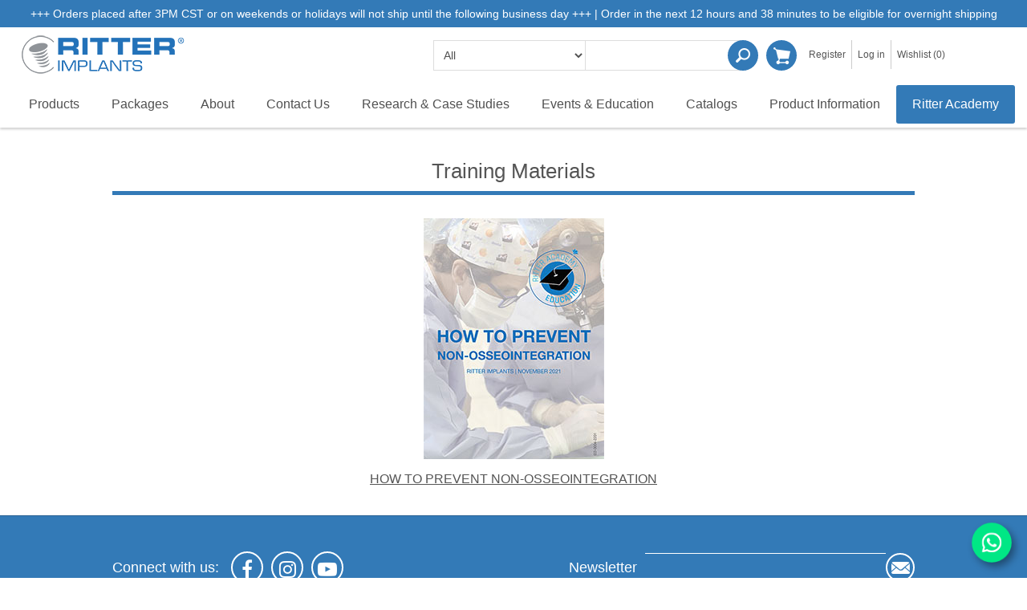

--- FILE ---
content_type: text/html; charset=utf-8
request_url: https://www.ritterimplants.com/training-materials-how-to-prevent-non-osseointegration
body_size: 100392
content:
<!DOCTYPE html>
<html lang="en"  class="html-topic-page">
<head>

        <title>HOW TO PREVENT NON-OSSEOINTEGRATION  </title>
    <meta http-equiv="Content-type" content="text/html;charset=UTF-8" />
    <meta name="description" content="Ritter Implants HOW TO PREVENT NON-OSSEOINTEGRATION  " />
    <meta name="keywords" content="Ritter Implants HOW TO PREVENT NON-OSSEOINTEGRATION  " />
    <meta name="generator" content="nopCommerce" />
    <meta name="viewport" content="width=device-width, initial-scale=1" />
    <meta name="language" content="English" />
    <meta name="robots" content="index, follow" />
    <!-- Google tag (gtag.js) -->
<script async src=https://www.googletagmanager.com/gtag/js?id=G-D1GER7PZ6P></script>
<script>
  window.dataLayer = window.dataLayer || [];
  function gtag(){dataLayer.push(arguments);}
  gtag('js', new Date());
 
  gtag('config', 'G-D1GER7PZ6P');
</script>


<meta name="google-site-verification" content="HgTsPyyC8_24Y9-QmNw302W7DQI2m_hSlHhfsfj2eGU" />



<script  type="text/javascript">

function INSERT_FUNCTION_NAME_HERE(){
  var s = document.createElement("script");
  s.type = "text/javascript";
  s.src = "https://tag.simpli.fi/sifitag/d6357300-a0eb-013b-64c0-0cc47a8ffaac";
  document.getElementsByTagName('head')[0].appendChild(s);
}
window.addEventListener("DOMContentLoaded", (event) => {
    const el = document.getElementsByClassName('welcome-to-ritter-implant');
    if (el) {
      INSERT_FUNCTION_NAME_HERE()
    }
});

</script>

    


    
    <!-- Facebook Pixel Code -->
    <script>

        !function (f, b, e, v, n, t, s) {
            if (f.fbq) return;
            n = f.fbq = function () {
                n.callMethod ? n.callMethod.apply(n, arguments) : n.queue.push(arguments)
            };
            if (!f._fbq) f._fbq = n;
            n.push = n;
            n.loaded = !0;
            n.version = '2.0';
            n.agent = 'plnopcommerce';
            n.queue = [];
            t = b.createElement(e);
            t.async = !0;
            t.src = v;
            s = b.getElementsByTagName(e)[0];
            s.parentNode.insertBefore(t, s)
        }(window, document, 'script', 'https://connect.facebook.net/en_US/fbevents.js');
        
		fbq('init', '1499243314353104');

		
  function removeQueryParam(url, param) {
    const urlParts = url.split('?');
    if (urlParts.length >= 2) {
      const prefix = encodeURIComponent(param) + '=';
      const parts = urlParts[1].split(/[&;]/g);

      for (let i = parts.length; i-- > 0;) {
        if (parts[i].lastIndexOf(prefix, 0) !== -1) {
          parts.splice(i, 1);
        }
      }

      return urlParts[0] + (parts.length > 0 ? '?' + parts.join('&') : '');
    }
    return url;
  }

  const cleanedURL = removeQueryParam(window.location.href, 'q');

  fbq('track', 'PageView', {
    page_url: cleanedURL
  });


    </script>
    <!-- End Facebook Pixel Code -->
    <!-- Global site tag (gtag.js) - Google Analytics -->
                <script async src='https://www.googletagmanager.com/gtag/js?id=G-YG61FEV21G'></script>
                <script>
                  window.dataLayer = window.dataLayer || [];
                  function gtag(){dataLayer.push(arguments);}
                  gtag('js', new Date());

                  gtag('config', 'G-YG61FEV21G');
                  
                  
                </script>

    



    <link href="/Themes/Allure/Content/css/styles.css" rel="stylesheet" type="text/css" />
<link href="/Themes/Allure/Content/css/font-awesome.min.css" rel="stylesheet" type="text/css" />
<link href="/Themes/Allure/Content/css/tables.css" rel="stylesheet" type="text/css" />
<link href="/Themes/Allure/Content/css/mobile-only.css" rel="stylesheet" type="text/css" />
<link href="/Themes/Allure/Content/css/480.css" rel="stylesheet" type="text/css" />
<link href="/Themes/Allure/Content/css/768.css" rel="stylesheet" type="text/css" />
<link href="/Themes/Allure/Content/css/1024.css" rel="stylesheet" type="text/css" />
<link href="/Themes/Allure/Content/css/1280.css" rel="stylesheet" type="text/css" />
<link href="/Themes/Allure/Content/css/forum.css" rel="stylesheet" type="text/css" />
<link href="/Plugins/SevenSpikes.Core/Styles/perfect-scrollbar.min.css" rel="stylesheet" type="text/css" />
<link href="/Plugins/SevenSpikes.Nop.Plugins.InstantSearch/Themes/Allure/Content/InstantSearch.css" rel="stylesheet" type="text/css" />
<link href="/Plugins/SevenSpikes.Nop.Plugins.MegaMenu/Themes/Allure/Content/MegaMenu.css" rel="stylesheet" type="text/css" />
<link href="/Plugins/SevenSpikes.Nop.Plugins.AjaxCart/Themes/Allure/Content/ajaxCart.css" rel="stylesheet" type="text/css" />
<link href="/Plugins/SevenSpikes.Nop.Plugins.ProductRibbons/Styles/Ribbons.common.css" rel="stylesheet" type="text/css" />
<link href="/Plugins/SevenSpikes.Nop.Plugins.ProductRibbons/Themes/Allure/Content/Ribbons.css" rel="stylesheet" type="text/css" />
<link href="/Plugins/SevenSpikes.Nop.Plugins.QuickView/Themes/Allure/Content/QuickView.css" rel="stylesheet" type="text/css" />
<link href="/lib_npm/fine-uploader/fine-uploader/fine-uploader.min.css" rel="stylesheet" type="text/css" />
<link href="/Themes/Allure/Content/css/theme.custom-1.css?v=12" rel="stylesheet" type="text/css" />

    <script src="/bundles/psgr9wus379j1vi18nkp887ivrtu4zk9o_a7lgcembo.min.js"></script>

    <link rel="canonical" href="https://www.ritterimplants.com/training-materials-how-to-prevent-non-osseointegration" />

    
    
    <link rel="apple-touch-icon" sizes="180x180" href="/icons/icons_0/apple-touch-icon.png"><link rel="icon" type="image/png" sizes="32x32" href="/icons/icons_0/favicon-32x32.png"><link rel="icon" type="image/png" sizes="192x192" href="/icons/icons_0/android-chrome-192x192.png"><link rel="icon" type="image/png" sizes="16x16" href="/icons/icons_0/favicon-16x16.png"><link rel="manifest" href="/icons/icons_0/site.webmanifest"><link rel="mask-icon" href="/icons/icons_0/safari-pinned-tab.svg" color="#5bbad5"><link rel="shortcut icon" href="/icons/icons_0/favicon.ico"><meta name="msapplication-TileColor" content="#2d89ef"><meta name="msapplication-TileImage" content="/icons/icons_0/mstile-144x144.png"><meta name="msapplication-config" content="/icons/icons_0/browserconfig.xml"><meta name="theme-color" content="#ffffff">
    
    <!--Powered by nopCommerce - https://www.nopCommerce.com-->
    <!-- Google Tag Manager -->
    <script>
    (function (w, d, s, l, i) {
            w[l] = w[l] || []; w[l].push({
                'gtm.start':
                    new Date().getTime(), event: 'gtm.js'
            }); var f = d.getElementsByTagName(s)[0],
                j = d.createElement(s), dl = l != 'dataLayer' ? '&l=' + l : ''; j.async = true; j.src =
                    'https://www.googletagmanager.com/gtm.js?id=' + i + dl; f.parentNode.insertBefore(j, f);
        })(window, document, 'script', 'dataLayer', 'GTM-TV9SQ9JH');</script>
    <!-- End Google Tag Manager -->
</head>
<body class="lazyload notAndroid23 none">
    <!-- Google Tag Manager (noscript) -->
    <noscript>
        <iframe src=https://www.googletagmanager.com/ns.html?id =GTM-TV9SQ9JH
                height="0" width="0" style="display:none;visibility:hidden"></iframe>
    </noscript>
    <!-- End Google Tag Manager (noscript) -->
    



<div class="ajax-loading-block-window" style="display: none">
</div>
<div id="dialog-notifications-success" title="Notification" style="display:none;">
</div>
<div id="dialog-notifications-error" title="Error" style="display:none;">
</div>
<div id="dialog-notifications-warning" title="Warning" style="display:none;">
</div>
<div id="bar-notification" class="bar-notification-container" data-close="Close">
</div>



<!--[if lte IE 8]>
    <div style="clear:both;height:59px;text-align:center;position:relative;">
        <a href="http://www.microsoft.com/windows/internet-explorer/default.aspx" target="_blank">
            <img src="/Themes/Allure/Content/images/ie_warning.jpg" height="42" width="820" alt="You are using an outdated browser. For a faster, safer browsing experience, upgrade for free today." />
        </a>
    </div>
<![endif]-->
<div class="master-wrapper-page">
    <div class="txt-slider">
    <p class="administration" style="font-size: 14px; color: #ffffff; width:100%;height:auto;max-width:100%" id="spHeader"></p>
</div>

    <div class="header">
    
    <div class="header-links-wrapper">
        <div class="header-centering">
            <div class="header-selectors-wrapper">
                
                
                
                

            </div>

        </div>
    </div>
    <div class="header-centering">
        <div class="header-logo">
            




    <a href="/" class="logo">
<img alt="Ritter Implants" src="https://www.ritterimplants.com/images/thumbs/0014854_Ritter_Implants-Shop-Header-PDF_217x57.png" width="217" height="57" />    </a>

        </div>
        <div class="desktop-header-right">
            <div class="desktop-cart">
                <div class="shopping-cart-link">
                    <a href="/cart">Shopping cart</a>
                    <div id="flyout-cart" class="flyout-cart">
    <div class="mini-shopping-cart">
        <div class="count">
You have no items in your shopping cart.        </div>
    </div>
</div>

                </div>
            </div>
            <div class="search-box store-search-box">
                <form method="get" id="small-search-box-form" action="/search">
        <input type="text" class="search-box-text" id="small-searchterms" autocomplete="off" name="q" placeholder="Search store" aria-label="Search store" />


    <select class="search-box-select" id="instant-search-categories" aria-label="search categories">
        <option value='0'>All</option>
            <option value="159">Packages</option>
            <option value="160">Tickets</option>
            <option value="188">Catalogs</option>
            <option value="189">MISC</option>
            <option value="190">Hybridge</option>
            <option value="36">Implants</option>
            <option value="1">Healing Caps</option>
            <option value="15">Impression Copings</option>
            <option value="6">CAD/CAM</option>
            <option value="11">Temporary Abutment</option>
            <option value="19">Final Abutments</option>
            <option value="3">Overdenture Abutments</option>
            <option value="39">Multi-Unit Abutments</option>
            <option value="2">Implant Analogs</option>
            <option value="42">Biologics</option>
            <option value="41">Surgical</option>
            <option value="37">Tools</option>
            <option value="106">Machines</option>
            <option value="112">Sutures</option>
            <option value="179">Dental Materials</option>
            <option value="140">Ritter Dental USA</option>
            <option value="180">Tattoo Division </option>
            <option value="181">Veterinary Division</option>
    </select>

<input type="hidden" class="instantSearchResourceElement"
       data-highlightFirstFoundElement="true"
       data-minKeywordLength="3"
       data-defaultProductSortOption="0"
       data-instantSearchUrl="/instantSearchFor"
       data-searchPageUrl="/search"
       data-searchInProductDescriptions="true"
       data-numberOfVisibleProducts="5"
       data-noResultsResourceText=" No data found." />

        <button type="submit" class="button-1 search-box-button">Search</button>
            
</form>
            </div>


            <div class="top-login">
                
<div class="header-links">
    <ul>
        
                <li><a href="/register?returnUrl=%2Ftraining-materials-how-to-prevent-non-osseointegration" class="ico-register">Register</a></li>
            <li><a href="/login?returnUrl=%2Ftraining-materials-how-to-prevent-non-osseointegration" class="ico-login">Log in</a></li>
            <li>
                <a href="/wishlist" class="ico-wishlist">
                    <span class="wishlist-label">Wishlist</span>
                    <span class="wishlist-qty">(0)</span>
                </a>
            </li>
        
    </ul>
        
</div>

            </div>


        </div>
        <div class="justAFixingDivBefore"></div>

    </div>
    <div class="header-menu">
        <div class="close-menu">
            <span>Close</span>
        </div>



    <ul class="mega-menu"
        data-isRtlEnabled="false"
        data-enableClickForDropDown="false">


<li class="has-sublist with-dropdown-in-grid">
        <span class="with-subcategories single-item-categories labelfornextplusbutton">Products</span>

        <div class="dropdown categories fullWidth boxes-4">
            <div class="row-wrapper">
                <div class="row"><div class="box">
                <div class="picture-title-wrap">
                    <div class="title">
                        <a href="/Implants" title="Implants">Implants</a>
                    </div>
                    <div class="picture">
                        <a href="/Implants" title="Show products in category Implants">
                            <img class="lazy" alt="Picture for category Implants" src="[data-uri]" data-original="https://www.ritterimplants.com/images/thumbs/0011523_implants_100.png" />
                        </a>
                    </div>
                </div>
                    <ul class="subcategories">


                                 <li class="subcategory-item">
                                    <a href="/spiral-sbla-implants" title="Spiral SB/LA Implants">Spiral SB/LA Implants</a>
                                </li>
                                 <li class="subcategory-item">
                                    <a href="/ri-quadro-spiral-implants-qsi" title="RI-Quadro Spiral Implants (QSI)">RI-Quadro Spiral Implants (QSI)</a>
                                </li>
                                 <li class="subcategory-item">
                                    <a href="/lamina-implant" title="Lamina&#xAE; Implant">Lamina&#xAE; Implant</a>
                                </li>
                                 <li class="subcategory-item">
                                    <a href="/fortis-implant" title="Fortis&#xAE; Implant">Fortis&#xAE; Implant</a>
                                </li>
                                 <li class="subcategory-item">
                                    <a href="/artic-implant" title="Artic&#xAE; Implant">Artic&#xAE; Implant</a>
                                </li>
                                 <li class="subcategory-item">
                                    <a href="/ios3-implant" title="iOS3&#xAE; Implant">iOS3&#xAE; Implant</a>
                                </li>
                                 <li class="subcategory-item">
                                    <a href="/zest-locator-implants" title="Zest Locator">Zest Locator</a>
                                </li>
                                 <li class="subcategory-item">
                                    <a href="/nri" title="Startanius Narrow Ridge Implants">Startanius Narrow Ridge Implants</a>
                                </li>

                      


                            <li class="subcategory-item all">
                                <a class="view-all" href="/Implants" title="View All">
                                    View All
                                </a>
                            </li>
                    </ul>
                </div><div class="box">
                <div class="picture-title-wrap">
                    <div class="title">
                        <a href="/Healing-Caps" title="Healing Caps">Healing Caps</a>
                    </div>
                    <div class="picture">
                        <a href="/Healing-Caps" title="Show products in category Healing Caps">
                            <img class="lazy" alt="Picture for category Healing Caps" src="[data-uri]" data-original="https://www.ritterimplants.com/images/thumbs/0011522_healing-caps_100.png" />
                        </a>
                    </div>
                </div>
                              <ul class="subcategories">
                                  <li class="subcategory-item">
                                    <a href="/Healing-Caps" title="Healing Caps">Healing Caps</a>
                                </li>
                                    </ul>
                </div><div class="box">
                <div class="picture-title-wrap">
                    <div class="title">
                        <a href="/Impression-Copings" title="Impression Copings">Impression Copings</a>
                    </div>
                    <div class="picture">
                        <a href="/Impression-Copings" title="Show products in category Impression Copings">
                            <img class="lazy" alt="Picture for category Impression Copings" src="[data-uri]" data-original="https://www.ritterimplants.com/images/thumbs/0000208_impression-copings_100.png" />
                        </a>
                    </div>
                </div>
                    <ul class="subcategories">

                                  <li class="subcategory-item">
                                    <a href="/Impression-Copings" title="Impression Copings">Impression Copings</a>
                                </li>

                                 <li class="subcategory-item">
                                    <a href="/impression-copings-screws" title="Impression Copings Screws">Impression Copings Screws</a>
                                </li>

                      


                    </ul>
                </div><div class="box">
                <div class="picture-title-wrap">
                    <div class="title">
                        <a href="/CAD-CAM" title="CAD/CAM">CAD/CAM</a>
                    </div>
                    <div class="picture">
                        <a href="/CAD-CAM" title="Show products in category CAD/CAM">
                            <img class="lazy" alt="Picture for category CAD/CAM" src="[data-uri]" data-original="https://www.ritterimplants.com/images/thumbs/0011524_cadcam_100.png" />
                        </a>
                    </div>
                </div>
                    <ul class="subcategories">


                                 <li class="subcategory-item">
                                    <a href="/Ti-Base" title="Ti-Base">Ti-Base</a>
                                </li>
                                 <li class="subcategory-item">
                                    <a href="/Premilled" title="Premilled">Premilled</a>
                                </li>
                                 <li class="subcategory-item">
                                    <a href="/Scan-Body" title="Scan Body">Scan Body</a>
                                </li>
                                 <li class="subcategory-item">
                                    <a href="/cadcam-accessories" title="CAD/CAM Accessories">CAD/CAM Accessories</a>
                                </li>

                      


                    </ul>
                </div></div><div class="row"><div class="box">
                <div class="picture-title-wrap">
                    <div class="title">
                        <a href="/Temporary-Abutment" title="Temporary Abutment">Temporary Abutment</a>
                    </div>
                    <div class="picture">
                        <a href="/Temporary-Abutment" title="Show products in category Temporary Abutment">
                            <img class="lazy" alt="Picture for category Temporary Abutment" src="[data-uri]" data-original="https://www.ritterimplants.com/images/thumbs/0000210_temporary-abutment_100.png" />
                        </a>
                    </div>
                </div>
                    <ul class="subcategories">


                                 <li class="subcategory-item">
                                    <a href="/peek" title="Peek Abutments">Peek Abutments</a>
                                </li>
                                 <li class="subcategory-item">
                                    <a href="/titanium" title="Titanium Abutments">Titanium Abutments</a>
                                </li>
                                 <li class="subcategory-item">
                                    <a href="/Temporary-Abutment-Accessories" title="Temporary Abutment - Accessories">Temporary Abutment - Accessories</a>
                                </li>

                      


                    </ul>
                </div><div class="box">
                <div class="picture-title-wrap">
                    <div class="title">
                        <a href="/Final-Abutments" title="Final Abutments">Final Abutments</a>
                    </div>
                    <div class="picture">
                        <a href="/Final-Abutments" title="Show products in category Final Abutments">
                            <img class="lazy" alt="Picture for category Final Abutments" src="[data-uri]" data-original="https://www.ritterimplants.com/images/thumbs/0012656_final-abutments_100.png" />
                        </a>
                    </div>
                </div>
                    <ul class="subcategories">


                                 <li class="subcategory-item">
                                    <a href="/All-In-One-Pick-Up-Transfer" title="All In One Pick Up Transfer">All In One Pick Up Transfer</a>
                                </li>
                                 <li class="subcategory-item">
                                    <a href="/All-In-One-Pick-Up-Transfer-Accessories" title="All In One Pick Up Transfer Accessories">All In One Pick Up Transfer Accessories</a>
                                </li>
                                 <li class="subcategory-item">
                                    <a href="/contoured-titanium-abutments" title="Contoured Titanium Abutments">Contoured Titanium Abutments</a>
                                </li>
                                 <li class="subcategory-item">
                                    <a href="/prepable-titanium-abutments" title="Prepable Titanium Abutments">Prepable Titanium Abutments</a>
                                </li>
                                 <li class="subcategory-item">
                                    <a href="/Castable" title="Castable">Castable</a>
                                </li>
                                 <li class="subcategory-item">
                                    <a href="/Castable-Accessories" title="Castable Accessories">Castable Accessories</a>
                                </li>
                                 <li class="subcategory-item">
                                    <a href="/Zirconium-Abutments" title="Zirconium Abutments">Zirconium Abutments</a>
                                </li>
                                 <li class="subcategory-item">
                                    <a href="/final-abutment-screws" title="Final Abutment Screws">Final Abutment Screws</a>
                                </li>

                      


                    </ul>
                </div><div class="box">
                <div class="picture-title-wrap">
                    <div class="title">
                        <a href="/overdenture-abutments" title="Overdenture Abutments">Overdenture Abutments</a>
                    </div>
                    <div class="picture">
                        <a href="/overdenture-abutments" title="Show products in category Overdenture Abutments">
                            <img class="lazy" alt="Picture for category Overdenture Abutments" src="[data-uri]" data-original="https://www.ritterimplants.com/images/thumbs/0011525_overdenture-abutments_100.png" />
                        </a>
                    </div>
                </div>
                    <ul class="subcategories">


                                 <li class="subcategory-item">
                                    <a href="/Clicq-Overdenture-Removable" title="Clicq&#x2122; Overdenture (Removable)">Clicq&#x2122; Overdenture (Removable)</a>
                                </li>
                                 <li class="subcategory-item">
                                    <a href="/Clicq-Overdenture-Removable-Accessories" title="Clicq&#x2122; Overdenture (Removable) Accessories">Clicq&#x2122; Overdenture (Removable) Accessories</a>
                                </li>
                                 <li class="subcategory-item">
                                    <a href="/Zest-LOCATOR" title="Zest LOCATOR&#xAE;">Zest LOCATOR&#xAE;</a>
                                </li>
                                 <li class="subcategory-item">
                                    <a href="/ZEST-LOCATOR-Accessories" title="Zest LOCATOR&#xAE; Accessories">Zest LOCATOR&#xAE; Accessories</a>
                                </li>
                                 <li class="subcategory-item">
                                    <a href="/Ball-Attachments" title="Ball Attachments">Ball Attachments</a>
                                </li>
                                 <li class="subcategory-item">
                                    <a href="/Ball-Attachment-Accessories" title="Ball Attachment Accessories">Ball Attachment Accessories</a>
                                </li>

                      


                    </ul>
                </div><div class="box">
                <div class="picture-title-wrap">
                    <div class="title">
                        <a href="/Multi-Unit-Abutments" title="Multi-Unit Abutments">Multi-Unit Abutments</a>
                    </div>
                    <div class="picture">
                        <a href="/Multi-Unit-Abutments" title="Show products in category Multi-Unit Abutments">
                            <img class="lazy" alt="Picture for category Multi-Unit Abutments" src="[data-uri]" data-original="https://www.ritterimplants.com/images/thumbs/0014614_multi-unit-abutments_100.png" />
                        </a>
                    </div>
                </div>
                    <ul class="subcategories">


                                 <li class="subcategory-item">
                                    <a href="/Multi-Unit-Screw-Receiving" title="Multi-Unit (Screw Receiving)">Multi-Unit (Screw Receiving)</a>
                                </li>
                                 <li class="subcategory-item">
                                    <a href="/multi-unit-screw-receiving-kit" title="Multi-Unit (Screw Receiving) Kit">Multi-Unit (Screw Receiving) Kit</a>
                                </li>
                                 <li class="subcategory-item">
                                    <a href="/Multi-Unit-Screw-Receiving-Accessories" title="Multi-Unit (Screw Receiving) Accessories">Multi-Unit (Screw Receiving) Accessories</a>
                                </li>
                                 <li class="subcategory-item">
                                    <a href="/multi-unit-screw-receiving-screws" title="Multi-Unit (Screw Receiving) Screws">Multi-Unit (Screw Receiving) Screws</a>
                                </li>
                                 <li class="subcategory-item">
                                    <a href="/multi-unit-multi-bar-screw-receiving" title="Multi-Unit Multi Bar (Screw Receiving)">Multi-Unit Multi Bar (Screw Receiving)</a>
                                </li>

                      


                    </ul>
                </div></div><div class="row"><div class="box">
                <div class="picture-title-wrap">
                    <div class="title">
                        <a href="/Implant-Analogs" title="Implant Analogs">Implant Analogs</a>
                    </div>
                    <div class="picture">
                        <a href="/Implant-Analogs" title="Show products in category Implant Analogs">
                            <img class="lazy" alt="Picture for category Implant Analogs" src="[data-uri]" data-original="https://www.ritterimplants.com/images/thumbs/0011526_implant-analogs_100.png" />
                        </a>
                    </div>
                </div>
                              <ul class="subcategories">
                                  <li class="subcategory-item">
                                    <a href="/Implant-Analogs" title="Implant Analogs">Implant Analogs</a>
                                </li>
                                    </ul>
                </div><div class="box">
                <div class="picture-title-wrap">
                    <div class="title">
                        <a href="/ritter-biologics-purgo-particulate" title="Biologics">Biologics</a>
                    </div>
                    <div class="picture">
                        <a href="/ritter-biologics-purgo-particulate" title="Show products in category Biologics">
                            <img class="lazy" alt="Picture for category Biologics" src="[data-uri]" data-original="https://www.ritterimplants.com/images/thumbs/0013003_biologics_100.png" />
                        </a>
                    </div>
                </div>
                    <ul class="subcategories">


                                 <li class="subcategory-item">
                                    <a href="/purgo-bone-graft" title="Purgo">Purgo</a>
                                </li>
                                 <li class="subcategory-item">
                                    <a href="/amniotic" title="Amniotic">Amniotic</a>
                                </li>
                                 <li class="subcategory-item">
                                    <a href="/dermal" title="Dermal">Dermal</a>
                                </li>
                                 <li class="subcategory-item">
                                    <a href="/fibers" title="Fibers">Fibers</a>
                                </li>
                                 <li class="subcategory-item">
                                    <a href="/particulate" title="Particulate">Particulate</a>
                                </li>
                                 <li class="subcategory-item">
                                    <a href="/putty" title="Putty">Putty</a>
                                </li>
                                 <li class="subcategory-item">
                                    <a href="/collagen" title="Collagen">Collagen</a>
                                </li>
                                 <li class="subcategory-item">
                                    <a href="/membrane" title="Membrane">Membrane</a>
                                </li>

                      


                    </ul>
                </div><div class="box">
                <div class="picture-title-wrap">
                    <div class="title">
                        <a href="/Surgical" title="Surgical">Surgical</a>
                    </div>
                    <div class="picture">
                        <a href="/Surgical" title="Show products in category Surgical">
                            <img class="lazy" alt="Picture for category Surgical" src="[data-uri]" data-original="https://www.ritterimplants.com/images/thumbs/0011596_surgical_100.png" />
                        </a>
                    </div>
                </div>
                    <ul class="subcategories">


                                 <li class="subcategory-item">
                                    <a href="/surgical-kit" title="Surgical Kit">Surgical Kit</a>
                                </li>
                                 <li class="subcategory-item">
                                    <a href="/surgical-drills-burs" title="Surgical Drills &amp; Burs">Surgical Drills &amp; Burs</a>
                                </li>
                                 <li class="subcategory-item">
                                    <a href="/surgical-instruments" title="Surgical Instruments">Surgical Instruments</a>
                                </li>

                      


                    </ul>
                </div><div class="box">
                <div class="picture-title-wrap">
                    <div class="title">
                        <a href="/tools" title="Tools">Tools</a>
                    </div>
                    <div class="picture">
                        <a href="/tools" title="Show products in category Tools">
                            <img class="lazy" alt="Picture for category Tools" src="[data-uri]" data-original="https://www.ritterimplants.com/images/thumbs/0012636_tools_100.png" />
                        </a>
                    </div>
                </div>
                    <ul class="subcategories">


                                 <li class="subcategory-item">
                                    <a href="/ustomed-dental-instruments" title="USTOMED">USTOMED</a>
                                </li>
                                 <li class="subcategory-item">
                                    <a href="/laschal-dental-instruments-and-tools" title="LASCHAL">LASCHAL</a>
                                </li>
                                 <li class="subcategory-item">
                                    <a href="/extractor-kit" title="Extractor Kit">Extractor Kit</a>
                                </li>
                                 <li class="subcategory-item">
                                    <a href="/abutment-gauge" title="Abutment Gauge">Abutment Gauge</a>
                                </li>

                      


                    </ul>
                </div></div><div class="row"><div class="box">
                <div class="picture-title-wrap">
                    <div class="title">
                        <a href="/machines" title="Machines">Machines</a>
                    </div>
                    <div class="picture">
                        <a href="/machines" title="Show products in category Machines">
                            <img class="lazy" alt="Picture for category Machines" src="[data-uri]" data-original="https://www.ritterimplants.com/images/thumbs/0012594_machines_100.png" />
                        </a>
                    </div>
                </div>
                    <ul class="subcategories">


                                 <li class="subcategory-item">
                                    <a href="/isq-implants-stability-quotient-multipegs-2" title="ISQ (Implants Stability Quotient) MultiPegs">ISQ (Implants Stability Quotient) MultiPegs</a>
                                </li>
                                 <li class="subcategory-item">
                                    <a href="/implant-motor" title="Implant Motor">Implant Motor</a>
                                </li>
                                 <li class="subcategory-item">
                                    <a href="/implant-motor-accessories" title="Implant Motor Accessories">Implant Motor Accessories</a>
                                </li>
                                 <li class="subcategory-item">
                                    <a href="/isq-implants-stability-quotient" title="ISQ (Implants Stability Quotient)">ISQ (Implants Stability Quotient)</a>
                                </li>
                                 <li class="subcategory-item">
                                    <a href="/isq-implants-stability-quotient-multipegs" title="ISQ Accessories">ISQ Accessories</a>
                                </li>
                                 <li class="subcategory-item">
                                    <a href="/piezoelectric-bone-surgery" title="PiezoElectric Bone Surgery">PiezoElectric Bone Surgery</a>
                                </li>
                                 <li class="subcategory-item">
                                    <a href="/woodpecker-piezoelectric-bone-surgery-accessories" title="PiezoElectric Bone Surgery Accessories">PiezoElectric Bone Surgery Accessories</a>
                                </li>
                                 <li class="subcategory-item">
                                    <a href="/mk-dent" title="MK-dent">MK-dent</a>
                                </li>

                      


                            <li class="subcategory-item all">
                                <a class="view-all" href="/machines" title="View All">
                                    View All
                                </a>
                            </li>
                    </ul>
                </div><div class="box">
                <div class="picture-title-wrap">
                    <div class="title">
                        <a href="/sutures" title="Sutures">Sutures</a>
                    </div>
                    <div class="picture">
                        <a href="/sutures" title="Show products in category Sutures">
                            <img class="lazy" alt="Picture for category Sutures" src="[data-uri]" data-original="https://www.ritterimplants.com/images/thumbs/0012931_sutures_100.png" />
                        </a>
                    </div>
                </div>
                    <ul class="subcategories">


                                 <li class="subcategory-item">
                                    <a href="/monoglyc-sutures" title="Monoglyc">Monoglyc</a>
                                </li>

                      


                    </ul>
                </div><div class="box">
                <div class="picture-title-wrap">
                    <div class="title">
                        <a href="/dental-materials-zest-dentakote" title="Dental Materials">Dental Materials</a>
                    </div>
                    <div class="picture">
                        <a href="/dental-materials-zest-dentakote" title="Show products in category Dental Materials">
                            <img class="lazy" alt="Picture for category Dental Materials" src="[data-uri]" data-original="https://www.ritterimplants.com/images/thumbs/0013377_dental-materials_100.png" />
                        </a>
                    </div>
                </div>
                </div><div class="box">
                <div class="picture-title-wrap">
                    <div class="title">
                        <a href="/ritter-dental-usa-2" title="Ritter Dental USA">Ritter Dental USA</a>
                    </div>
                    <div class="picture">
                        <a href="/ritter-dental-usa-2" title="Show products in category Ritter Dental USA">
                            <img class="lazy" alt="Picture for category Ritter Dental USA" src="[data-uri]" data-original="https://www.ritterimplants.com/images/thumbs/0010888_ritter-dental-usa_100.png" />
                        </a>
                    </div>
                </div>
                    <ul class="subcategories">


                                 <li class="subcategory-item">
                                    <a href="/imaging" title="Imaging">Imaging</a>
                                </li>
                                 <li class="subcategory-item">
                                    <a href="/accessories" title="Accessories">Accessories</a>
                                </li>
                                 <li class="subcategory-item">
                                    <a href="/spare-parts" title="Spare Parts">Spare Parts</a>
                                </li>

                      


                    </ul>
                </div></div>
            </div>

        </div>

</li>

<li class=" has-sublist">

    <a href="#" class="with-subcategories" title="Packages" ><span> Packages</span></a>

        <div class="plus-button"></div>
        <div class="sublist-wrap">
            <ul class="sublist">
                <li class="back-button">
                    <span>Back</span>
                </li>


<li class=" ">

    <a href="https://www.ritterimplants.com/implant-essentials-package-2024" class="" title="Implant Essentials Package" ><span> Implant Essentials Package</span></a>

</li>



<li class=" ">

    <a href="https://www.ritterimplants.com/all-on-x-package" class="" title="All-on-X Package" ><span> All-on-X Package</span></a>

</li>



<li class=" ">

    <a href="/30-implants-package" class="" title="30 Implants Package" ><span> 30 Implants Package</span></a>

</li>



<li class=" ">

    <a href="https://www.ritterimplants.com/30-implants-plus" class="" title="30 Implants Plus Package" ><span> 30 Implants Plus Package</span></a>

</li>



<li class=" ">

    <a href="/30-implants-package-loocid-bone-blade-2" class="" title="30 Implants Package Loocid Bone Blade" ><span> 30 Implants Package Loocid Bone Blade</span></a>

</li>

            </ul>
        </div>
</li>



<li class=" has-sublist">

    <a href="#" class="with-subcategories" title="About" ><span> About</span></a>

        <div class="plus-button"></div>
        <div class="sublist-wrap">
            <ul class="sublist">
                <li class="back-button">
                    <span>Back</span>
                </li>


<li class=" ">

    <a href="/about-us" class="" title="About Ritter Implants" ><span> About Ritter Implants</span></a>

</li>



<li class=" ">

    <a href="/images/uploaded/Catalog/Reasons for Ritter Implants_I22-0033-2501EN.pdf" class="" title="Reasons for Ritter Implants" ><span> Reasons for Ritter Implants</span></a>

</li>



<li class=" ">

    <a href="/advisory-board" class="" title="Advisory Board" ><span> Advisory Board</span></a>

</li>

            </ul>
        </div>
</li>



<li class=" ">

    <a href="/contactus" class="" title="Contact Us" ><span> Contact Us</span></a>

</li>



<li class=" ">

    <a href="/research-case-studies" class="" title="Research &amp; Case Studies" ><span> Research &amp; Case Studies</span></a>

</li>



<li class=" ">

    <a href="/events-and-education" class="" title="Events &amp; Education" ><span> Events &amp; Education</span></a>

</li>



<li class=" ">

    <a href="/catalog" class="" title="Catalogs" ><span> Catalogs</span></a>

</li>



<li class=" has-sublist">

    <a href="#" class="with-subcategories" title="Product Information" ><span> Product Information</span></a>

        <div class="plus-button"></div>
        <div class="sublist-wrap">
            <ul class="sublist">
                <li class="back-button">
                    <span>Back</span>
                </li>


<li class=" ">

    <a href="/implant-libraries" class="" title="Libraries" ><span> Libraries</span></a>

</li>



<li class=" ">

    <a href="/images/uploaded/Risk-Minimization_Ritter_Implants_I22-0004-2501.pdf" class="" title="Risk-Minimization"  target="_blank" ><span> Risk-Minimization</span></a>

</li>



<li class=" ">

    <a href="https://ritterimplants.de/wp-content/uploads/2026/01/I30-0109_Annex-1_2-Failure-Form-2026-01-09.pdf" class="" title="Failure Form"  target="_blank" ><span> Failure Form</span></a>

</li>



<li class=" ">

    <a href="/certificate" class="" title="Certificates" ><span> Certificates</span></a>

</li>



<li class=" ">

    <a href="/instructions-for-use" class="" title="Instructions For Use" ><span> Instructions For Use</span></a>

</li>



<li class=" ">

    <a href="/images/uploaded/Ritter_ImplantCard_EN_25.00.00.pdf" class="" title="Implant Card"  target="_blank" ><span> Implant Card</span></a>

</li>



<li class=" ">

    <a href="/videos-and-tutorials" class="" title="Videos and Tutorials" ><span> Videos and Tutorials</span></a>

</li>



<li class=" ">

    <a href="/training-materials-how-to-prevent-non-osseointegration" class="" title="Training Materials" ><span> Training Materials</span></a>

</li>

            </ul>
        </div>
</li>



<li class="highlight-link ">

    <a href="https://www.ritteracademy.com" class="" title="Ritter Academy"  target="_blank" ><span> Ritter Academy</span></a>

</li>


        
    </ul>
    <div class="menu-title"><span>Menu</span></div>
    <ul class="mega-menu-responsive">


<li class="has-sublist">

        <span class="with-subcategories single-item-categories labelfornextplusbutton">Products</span>

        <div class="plus-button"></div>
        <div class="sublist-wrap">
            <ul class="sublist">
                <li class="back-button">
                    <span>Back</span>
                </li>
                
        <li class="has-sublist">
            <a href="/Implants" title="Implants" class="with-subcategories">Implants</a>
            <div class="plus-button"></div>
            <div class="sublist-wrap">
                <ul class="sublist">
                    <li class="back-button">
                        <span>Back</span>
                    </li>
                    
        <li>
            <a class="lastLevelCategory" href="/spiral-sbla-implants" title="Spiral SB/LA Implants">Spiral SB/LA Implants</a>
        </li>
        <li>
            <a class="lastLevelCategory" href="/ri-quadro-spiral-implants-qsi" title="RI-Quadro Spiral Implants (QSI)">RI-Quadro Spiral Implants (QSI)</a>
        </li>
        <li>
            <a class="lastLevelCategory" href="/lamina-implant" title="Lamina&#xAE; Implant">Lamina&#xAE; Implant</a>
        </li>
        <li>
            <a class="lastLevelCategory" href="/fortis-implant" title="Fortis&#xAE; Implant">Fortis&#xAE; Implant</a>
        </li>
        <li>
            <a class="lastLevelCategory" href="/artic-implant" title="Artic&#xAE; Implant">Artic&#xAE; Implant</a>
        </li>
        <li>
            <a class="lastLevelCategory" href="/ios3-implant" title="iOS3&#xAE; Implant">iOS3&#xAE; Implant</a>
        </li>
        <li>
            <a class="lastLevelCategory" href="/zest-locator-implants" title="Zest Locator">Zest Locator</a>
        </li>
        <li>
            <a class="lastLevelCategory" href="/nri" title="Startanius Narrow Ridge Implants">Startanius Narrow Ridge Implants</a>
        </li>


                        <li>
                            <a class="view-all" href="/Implants" title="View All">
                                View All
                            </a>
                        </li>
                </ul>
            </div>
        </li>
        <li>
            <a class="lastLevelCategory" href="/Healing-Caps" title="Healing Caps">Healing Caps</a>
        </li>
        <li class="has-sublist">
            <a href="/Impression-Copings" title="Impression Copings" class="with-subcategories">Impression Copings</a>
            <div class="plus-button"></div>
            <div class="sublist-wrap">
                <ul class="sublist">
                    <li class="back-button">
                        <span>Back</span>
                    </li>
                    
        <li>
            <a class="lastLevelCategory" href="/impression-copings-screws" title="Impression Copings Screws">Impression Copings Screws</a>
        </li>


                </ul>
            </div>
        </li>
        <li class="has-sublist">
            <a href="/CAD-CAM" title="CAD/CAM" class="with-subcategories">CAD/CAM</a>
            <div class="plus-button"></div>
            <div class="sublist-wrap">
                <ul class="sublist">
                    <li class="back-button">
                        <span>Back</span>
                    </li>
                    
        <li>
            <a class="lastLevelCategory" href="/Ti-Base" title="Ti-Base">Ti-Base</a>
        </li>
        <li>
            <a class="lastLevelCategory" href="/Premilled" title="Premilled">Premilled</a>
        </li>
        <li>
            <a class="lastLevelCategory" href="/Scan-Body" title="Scan Body">Scan Body</a>
        </li>
        <li>
            <a class="lastLevelCategory" href="/cadcam-accessories" title="CAD/CAM Accessories">CAD/CAM Accessories</a>
        </li>


                </ul>
            </div>
        </li>
        <li class="has-sublist">
            <a href="/Temporary-Abutment" title="Temporary Abutment" class="with-subcategories">Temporary Abutment</a>
            <div class="plus-button"></div>
            <div class="sublist-wrap">
                <ul class="sublist">
                    <li class="back-button">
                        <span>Back</span>
                    </li>
                    
        <li>
            <a class="lastLevelCategory" href="/peek" title="Peek Abutments">Peek Abutments</a>
        </li>
        <li>
            <a class="lastLevelCategory" href="/titanium" title="Titanium Abutments">Titanium Abutments</a>
        </li>
        <li>
            <a class="lastLevelCategory" href="/Temporary-Abutment-Accessories" title="Temporary Abutment - Accessories">Temporary Abutment - Accessories</a>
        </li>


                </ul>
            </div>
        </li>
        <li class="has-sublist">
            <a href="/Final-Abutments" title="Final Abutments" class="with-subcategories">Final Abutments</a>
            <div class="plus-button"></div>
            <div class="sublist-wrap">
                <ul class="sublist">
                    <li class="back-button">
                        <span>Back</span>
                    </li>
                    
        <li>
            <a class="lastLevelCategory" href="/All-In-One-Pick-Up-Transfer" title="All In One Pick Up Transfer">All In One Pick Up Transfer</a>
        </li>
        <li>
            <a class="lastLevelCategory" href="/All-In-One-Pick-Up-Transfer-Accessories" title="All In One Pick Up Transfer Accessories">All In One Pick Up Transfer Accessories</a>
        </li>
        <li>
            <a class="lastLevelCategory" href="/contoured-titanium-abutments" title="Contoured Titanium Abutments">Contoured Titanium Abutments</a>
        </li>
        <li>
            <a class="lastLevelCategory" href="/prepable-titanium-abutments" title="Prepable Titanium Abutments">Prepable Titanium Abutments</a>
        </li>
        <li>
            <a class="lastLevelCategory" href="/Castable" title="Castable">Castable</a>
        </li>
        <li>
            <a class="lastLevelCategory" href="/Castable-Accessories" title="Castable Accessories">Castable Accessories</a>
        </li>
        <li>
            <a class="lastLevelCategory" href="/Zirconium-Abutments" title="Zirconium Abutments">Zirconium Abutments</a>
        </li>
        <li>
            <a class="lastLevelCategory" href="/final-abutment-screws" title="Final Abutment Screws">Final Abutment Screws</a>
        </li>


                </ul>
            </div>
        </li>
        <li class="has-sublist">
            <a href="/overdenture-abutments" title="Overdenture Abutments" class="with-subcategories">Overdenture Abutments</a>
            <div class="plus-button"></div>
            <div class="sublist-wrap">
                <ul class="sublist">
                    <li class="back-button">
                        <span>Back</span>
                    </li>
                    
        <li>
            <a class="lastLevelCategory" href="/Clicq-Overdenture-Removable" title="Clicq&#x2122; Overdenture (Removable)">Clicq&#x2122; Overdenture (Removable)</a>
        </li>
        <li>
            <a class="lastLevelCategory" href="/Clicq-Overdenture-Removable-Accessories" title="Clicq&#x2122; Overdenture (Removable) Accessories">Clicq&#x2122; Overdenture (Removable) Accessories</a>
        </li>
        <li>
            <a class="lastLevelCategory" href="/Zest-LOCATOR" title="Zest LOCATOR&#xAE;">Zest LOCATOR&#xAE;</a>
        </li>
        <li>
            <a class="lastLevelCategory" href="/ZEST-LOCATOR-Accessories" title="Zest LOCATOR&#xAE; Accessories">Zest LOCATOR&#xAE; Accessories</a>
        </li>
        <li>
            <a class="lastLevelCategory" href="/Ball-Attachments" title="Ball Attachments">Ball Attachments</a>
        </li>
        <li>
            <a class="lastLevelCategory" href="/Ball-Attachment-Accessories" title="Ball Attachment Accessories">Ball Attachment Accessories</a>
        </li>


                </ul>
            </div>
        </li>
        <li class="has-sublist">
            <a href="/Multi-Unit-Abutments" title="Multi-Unit Abutments" class="with-subcategories">Multi-Unit Abutments</a>
            <div class="plus-button"></div>
            <div class="sublist-wrap">
                <ul class="sublist">
                    <li class="back-button">
                        <span>Back</span>
                    </li>
                    
        <li>
            <a class="lastLevelCategory" href="/Multi-Unit-Screw-Receiving" title="Multi-Unit (Screw Receiving)">Multi-Unit (Screw Receiving)</a>
        </li>
        <li>
            <a class="lastLevelCategory" href="/multi-unit-screw-receiving-kit" title="Multi-Unit (Screw Receiving) Kit">Multi-Unit (Screw Receiving) Kit</a>
        </li>
        <li>
            <a class="lastLevelCategory" href="/Multi-Unit-Screw-Receiving-Accessories" title="Multi-Unit (Screw Receiving) Accessories">Multi-Unit (Screw Receiving) Accessories</a>
        </li>
        <li>
            <a class="lastLevelCategory" href="/multi-unit-screw-receiving-screws" title="Multi-Unit (Screw Receiving) Screws">Multi-Unit (Screw Receiving) Screws</a>
        </li>
        <li>
            <a class="lastLevelCategory" href="/multi-unit-multi-bar-screw-receiving" title="Multi-Unit Multi Bar (Screw Receiving)">Multi-Unit Multi Bar (Screw Receiving)</a>
        </li>


                </ul>
            </div>
        </li>
        <li>
            <a class="lastLevelCategory" href="/Implant-Analogs" title="Implant Analogs">Implant Analogs</a>
        </li>
        <li class="has-sublist">
            <a href="/ritter-biologics-purgo-particulate" title="Biologics" class="with-subcategories">Biologics</a>
            <div class="plus-button"></div>
            <div class="sublist-wrap">
                <ul class="sublist">
                    <li class="back-button">
                        <span>Back</span>
                    </li>
                    
        <li class="has-sublist">
            <a href="/purgo-bone-graft" title="Purgo" class="with-subcategories">Purgo</a>
            <div class="plus-button"></div>
            <div class="sublist-wrap">
                <ul class="sublist">
                    <li class="back-button">
                        <span>Back</span>
                    </li>
                    
        <li>
            <a class="lastLevelCategory" href="/natural-bone-graft-vials" title="Natural Bone Graft - Vials">Natural Bone Graft - Vials</a>
        </li>
        <li>
            <a class="lastLevelCategory" href="/natural-bone-graft-syringe" title="Natural Bone Graft - Syringe">Natural Bone Graft - Syringe</a>
        </li>
        <li>
            <a class="lastLevelCategory" href="/collagen-blocks" title="Collagen - Blocks">Collagen - Blocks</a>
        </li>


                </ul>
            </div>
        </li>
        <li>
            <a class="lastLevelCategory" href="/amniotic" title="Amniotic">Amniotic</a>
        </li>
        <li>
            <a class="lastLevelCategory" href="/dermal" title="Dermal">Dermal</a>
        </li>
        <li>
            <a class="lastLevelCategory" href="/fibers" title="Fibers">Fibers</a>
        </li>
        <li>
            <a class="lastLevelCategory" href="/particulate" title="Particulate">Particulate</a>
        </li>
        <li>
            <a class="lastLevelCategory" href="/putty" title="Putty">Putty</a>
        </li>
        <li>
            <a class="lastLevelCategory" href="/collagen" title="Collagen">Collagen</a>
        </li>
        <li>
            <a class="lastLevelCategory" href="/membrane" title="Membrane">Membrane</a>
        </li>


                </ul>
            </div>
        </li>
        <li class="has-sublist">
            <a href="/Surgical" title="Surgical" class="with-subcategories">Surgical</a>
            <div class="plus-button"></div>
            <div class="sublist-wrap">
                <ul class="sublist">
                    <li class="back-button">
                        <span>Back</span>
                    </li>
                    
        <li>
            <a class="lastLevelCategory" href="/surgical-kit" title="Surgical Kit">Surgical Kit</a>
        </li>
        <li>
            <a class="lastLevelCategory" href="/surgical-drills-burs" title="Surgical Drills &amp; Burs">Surgical Drills &amp; Burs</a>
        </li>
        <li>
            <a class="lastLevelCategory" href="/surgical-instruments" title="Surgical Instruments">Surgical Instruments</a>
        </li>


                </ul>
            </div>
        </li>
        <li class="has-sublist">
            <a href="/tools" title="Tools" class="with-subcategories">Tools</a>
            <div class="plus-button"></div>
            <div class="sublist-wrap">
                <ul class="sublist">
                    <li class="back-button">
                        <span>Back</span>
                    </li>
                    
        <li class="has-sublist">
            <a href="/ustomed-dental-instruments" title="USTOMED" class="with-subcategories">USTOMED</a>
            <div class="plus-button"></div>
            <div class="sublist-wrap">
                <ul class="sublist">
                    <li class="back-button">
                        <span>Back</span>
                    </li>
                    
        <li>
            <a class="lastLevelCategory" href="/ustomed-impression-trays" title="Impression trays">Impression trays</a>
        </li>
        <li>
            <a class="lastLevelCategory" href="/ustomed-suction-cannuals" title="Suction cannuals">Suction cannuals</a>
        </li>
        <li>
            <a class="lastLevelCategory" href="/ustomed-scalpels-and-periotomes" title="Scalpels and Periotomes">Scalpels and Periotomes</a>
        </li>
        <li>
            <a class="lastLevelCategory" href="/ustomed-scissors" title="Scissors">Scissors</a>
        </li>
        <li>
            <a class="lastLevelCategory" href="/ustomed-micro-instruments" title="Extraction forceps">Extraction forceps</a>
        </li>
        <li>
            <a class="lastLevelCategory" href="/ustomed-tweezers" title="Tweezers">Tweezers</a>
        </li>
        <li>
            <a class="lastLevelCategory" href="/ustomed-neelde-holders" title="Neelde Holders">Neelde Holders</a>
        </li>
        <li>
            <a class="lastLevelCategory" href="/ustomed-woundcheek-retractors" title="Wound/Cheek Retractors">Wound/Cheek Retractors</a>
        </li>


                        <li>
                            <a class="view-all" href="/ustomed-dental-instruments" title="View All">
                                View All
                            </a>
                        </li>
                </ul>
            </div>
        </li>
        <li class="has-sublist">
            <a href="/laschal-dental-instruments-and-tools" title="LASCHAL" class="with-subcategories">LASCHAL</a>
            <div class="plus-button"></div>
            <div class="sublist-wrap">
                <ul class="sublist">
                    <li class="back-button">
                        <span>Back</span>
                    </li>
                    
        <li>
            <a class="lastLevelCategory" href="/laschal-needle-holders-suturing" title="Needle Holders">Needle Holders</a>
        </li>
        <li>
            <a class="lastLevelCategory" href="/laschal-forceps" title="Forceps">Forceps</a>
        </li>
        <li>
            <a class="lastLevelCategory" href="/lasschal-scissors" title="Scissors">Scissors</a>
        </li>
        <li>
            <a class="lastLevelCategory" href="/laschal-retractors" title="Retractors and Periotomes">Retractors and Periotomes</a>
        </li>
        <li>
            <a class="lastLevelCategory" href="/laschal-endo" title="Endo">Endo</a>
        </li>


                </ul>
            </div>
        </li>
        <li>
            <a class="lastLevelCategory" href="/extractor-kit" title="Extractor Kit">Extractor Kit</a>
        </li>
        <li>
            <a class="lastLevelCategory" href="/abutment-gauge" title="Abutment Gauge">Abutment Gauge</a>
        </li>


                </ul>
            </div>
        </li>
        <li class="has-sublist">
            <a href="/machines" title="Machines" class="with-subcategories">Machines</a>
            <div class="plus-button"></div>
            <div class="sublist-wrap">
                <ul class="sublist">
                    <li class="back-button">
                        <span>Back</span>
                    </li>
                    
        <li>
            <a class="lastLevelCategory" href="/isq-implants-stability-quotient-multipegs-2" title="ISQ (Implants Stability Quotient) MultiPegs">ISQ (Implants Stability Quotient) MultiPegs</a>
        </li>
        <li>
            <a class="lastLevelCategory" href="/implant-motor" title="Implant Motor">Implant Motor</a>
        </li>
        <li>
            <a class="lastLevelCategory" href="/implant-motor-accessories" title="Implant Motor Accessories">Implant Motor Accessories</a>
        </li>
        <li>
            <a class="lastLevelCategory" href="/isq-implants-stability-quotient" title="ISQ (Implants Stability Quotient)">ISQ (Implants Stability Quotient)</a>
        </li>
        <li>
            <a class="lastLevelCategory" href="/isq-implants-stability-quotient-multipegs" title="ISQ Accessories">ISQ Accessories</a>
        </li>
        <li>
            <a class="lastLevelCategory" href="/piezoelectric-bone-surgery" title="PiezoElectric Bone Surgery">PiezoElectric Bone Surgery</a>
        </li>
        <li>
            <a class="lastLevelCategory" href="/woodpecker-piezoelectric-bone-surgery-accessories" title="PiezoElectric Bone Surgery Accessories">PiezoElectric Bone Surgery Accessories</a>
        </li>
        <li>
            <a class="lastLevelCategory" href="/mk-dent" title="MK-dent">MK-dent</a>
        </li>


                        <li>
                            <a class="view-all" href="/machines" title="View All">
                                View All
                            </a>
                        </li>
                </ul>
            </div>
        </li>
        <li class="has-sublist">
            <a href="/sutures" title="Sutures" class="with-subcategories">Sutures</a>
            <div class="plus-button"></div>
            <div class="sublist-wrap">
                <ul class="sublist">
                    <li class="back-button">
                        <span>Back</span>
                    </li>
                    
        <li>
            <a class="lastLevelCategory" href="/monoglyc-sutures" title="Monoglyc">Monoglyc</a>
        </li>


                </ul>
            </div>
        </li>
        <li>
            <a class="lastLevelCategory" href="/dental-materials-zest-dentakote" title="Dental Materials">Dental Materials</a>
        </li>
        <li class="has-sublist">
            <a href="/ritter-dental-usa-2" title="Ritter Dental USA" class="with-subcategories">Ritter Dental USA</a>
            <div class="plus-button"></div>
            <div class="sublist-wrap">
                <ul class="sublist">
                    <li class="back-button">
                        <span>Back</span>
                    </li>
                    
        <li>
            <a class="lastLevelCategory" href="/imaging" title="Imaging">Imaging</a>
        </li>
        <li>
            <a class="lastLevelCategory" href="/accessories" title="Accessories">Accessories</a>
        </li>
        <li class="has-sublist">
            <a href="/spare-parts" title="Spare Parts" class="with-subcategories">Spare Parts</a>
            <div class="plus-button"></div>
            <div class="sublist-wrap">
                <ul class="sublist">
                    <li class="back-button">
                        <span>Back</span>
                    </li>
                    
        <li>
            <a class="lastLevelCategory" href="/doctor-delivery-unit-parts" title="Doctor Delivery Unit Parts">Doctor Delivery Unit Parts</a>
        </li>
        <li>
            <a class="lastLevelCategory" href="/assistant-delivery-unit-parts" title="Assistant Delivery Unit Parts">Assistant Delivery Unit Parts</a>
        </li>
        <li>
            <a class="lastLevelCategory" href="/water-unit-parts" title="Water Unit Parts">Water Unit Parts</a>
        </li>
        <li>
            <a class="lastLevelCategory" href="/junction-box-parts" title="Junction Box Parts">Junction Box Parts</a>
        </li>
        <li>
            <a class="lastLevelCategory" href="/dental-chair-parts" title="Dental Chair Parts">Dental Chair Parts</a>
        </li>
        <li>
            <a class="lastLevelCategory" href="/hardwarebarbstees" title="Hardware/Barbs/Tees">Hardware/Barbs/Tees</a>
        </li>
        <li>
            <a class="lastLevelCategory" href="/upholstery-parts" title="Upholstery Parts">Upholstery Parts</a>
        </li>


                </ul>
            </div>
        </li>


                </ul>
            </div>
        </li>

            </ul>
        </div>

</li>

<li class=" has-sublist">

    <a href="#" class="with-subcategories" title="Packages" ><span> Packages</span></a>

        <div class="plus-button"></div>
        <div class="sublist-wrap">
            <ul class="sublist">
                <li class="back-button">
                    <span>Back</span>
                </li>


<li class=" ">

    <a href="https://www.ritterimplants.com/implant-essentials-package-2024" class="" title="Implant Essentials Package" ><span> Implant Essentials Package</span></a>

</li>



<li class=" ">

    <a href="https://www.ritterimplants.com/all-on-x-package" class="" title="All-on-X Package" ><span> All-on-X Package</span></a>

</li>



<li class=" ">

    <a href="/30-implants-package" class="" title="30 Implants Package" ><span> 30 Implants Package</span></a>

</li>



<li class=" ">

    <a href="https://www.ritterimplants.com/30-implants-plus" class="" title="30 Implants Plus Package" ><span> 30 Implants Plus Package</span></a>

</li>



<li class=" ">

    <a href="/30-implants-package-loocid-bone-blade-2" class="" title="30 Implants Package Loocid Bone Blade" ><span> 30 Implants Package Loocid Bone Blade</span></a>

</li>

            </ul>
        </div>
</li>



<li class=" has-sublist">

    <a href="#" class="with-subcategories" title="About" ><span> About</span></a>

        <div class="plus-button"></div>
        <div class="sublist-wrap">
            <ul class="sublist">
                <li class="back-button">
                    <span>Back</span>
                </li>


<li class=" ">

    <a href="/about-us" class="" title="About Ritter Implants" ><span> About Ritter Implants</span></a>

</li>



<li class=" ">

    <a href="/images/uploaded/Catalog/Reasons for Ritter Implants_I22-0033-2501EN.pdf" class="" title="Reasons for Ritter Implants" ><span> Reasons for Ritter Implants</span></a>

</li>



<li class=" ">

    <a href="/advisory-board" class="" title="Advisory Board" ><span> Advisory Board</span></a>

</li>

            </ul>
        </div>
</li>



<li class=" ">

    <a href="/contactus" class="" title="Contact Us" ><span> Contact Us</span></a>

</li>



<li class=" ">

    <a href="/research-case-studies" class="" title="Research &amp; Case Studies" ><span> Research &amp; Case Studies</span></a>

</li>



<li class=" ">

    <a href="/events-and-education" class="" title="Events &amp; Education" ><span> Events &amp; Education</span></a>

</li>



<li class=" ">

    <a href="/catalog" class="" title="Catalogs" ><span> Catalogs</span></a>

</li>



<li class=" has-sublist">

    <a href="#" class="with-subcategories" title="Product Information" ><span> Product Information</span></a>

        <div class="plus-button"></div>
        <div class="sublist-wrap">
            <ul class="sublist">
                <li class="back-button">
                    <span>Back</span>
                </li>


<li class=" ">

    <a href="/implant-libraries" class="" title="Libraries" ><span> Libraries</span></a>

</li>



<li class=" ">

    <a href="/images/uploaded/Risk-Minimization_Ritter_Implants_I22-0004-2501.pdf" class="" title="Risk-Minimization"  target="_blank" ><span> Risk-Minimization</span></a>

</li>



<li class=" ">

    <a href="https://ritterimplants.de/wp-content/uploads/2026/01/I30-0109_Annex-1_2-Failure-Form-2026-01-09.pdf" class="" title="Failure Form"  target="_blank" ><span> Failure Form</span></a>

</li>



<li class=" ">

    <a href="/certificate" class="" title="Certificates" ><span> Certificates</span></a>

</li>



<li class=" ">

    <a href="/instructions-for-use" class="" title="Instructions For Use" ><span> Instructions For Use</span></a>

</li>



<li class=" ">

    <a href="/images/uploaded/Ritter_ImplantCard_EN_25.00.00.pdf" class="" title="Implant Card"  target="_blank" ><span> Implant Card</span></a>

</li>



<li class=" ">

    <a href="/videos-and-tutorials" class="" title="Videos and Tutorials" ><span> Videos and Tutorials</span></a>

</li>



<li class=" ">

    <a href="/training-materials-how-to-prevent-non-osseointegration" class="" title="Training Materials" ><span> Training Materials</span></a>

</li>

            </ul>
        </div>
</li>



<li class="highlight-link ">

    <a href="https://www.ritteracademy.com" class="" title="Ritter Academy"  target="_blank" ><span> Ritter Academy</span></a>

</li>


        
    </ul>
    </div>
</div>

    <div class="overlayOffCanvas"></div>
    <div class="responsive-nav-wrapper-parent">
        <div class="responsive-nav-wrapper">
            <div class="menu-title">
                <span>Menu</span>
            </div>
            <div class="search-wrap">
                <span>Search</span>
            </div>
            <div class="shopping-cart-link">
                <a href="/cart">Shopping cart</a>
            </div>
            <div class="filters-button">
                <span>Filters</span>
            </div>
            <div class="personal-button" id="header-links-opener">
                <span>Personal menu</span>
            </div>
        </div>
    </div>
    <div class="master-wrapper-content">
        
        



<div class="ajaxCartInfo" data-getAjaxCartButtonUrl="/NopAjaxCart/GetAjaxCartButtonsAjax"
     data-productPageAddToCartButtonSelector=".add-to-cart-button"
     data-productBoxAddToCartButtonSelector=".product-box-add-to-cart-button"
     data-productBoxProductItemElementSelector=".product-item"
     data-useNopNotification="False"
     data-nopNotificationCartResource="The product has been added to your &lt;a href=&quot;/cart&quot;&gt;shopping cart&lt;/a&gt;"
     data-nopNotificationWishlistResource="The product has been added to your &lt;a href=&quot;/wishlist&quot;&gt;wishlist&lt;/a&gt;"
     data-enableOnProductPage="True"
     data-enableOnCatalogPages="True"
     data-miniShoppingCartQuatityFormattingResource="({0})"
     data-miniWishlistQuatityFormattingResource="({0})"
     data-addToWishlistButtonSelector=".add-to-wishlist-button">
</div>

<input id="addProductVariantToCartUrl" name="addProductVariantToCartUrl" type="hidden" value="/AddProductFromProductDetailsPageToCartAjax" />
<input id="addProductToCartUrl" name="addProductToCartUrl" type="hidden" value="/AddProductToCartAjax" />
<input id="miniShoppingCartUrl" name="miniShoppingCartUrl" type="hidden" value="/MiniShoppingCart" />
<input id="flyoutShoppingCartUrl" name="flyoutShoppingCartUrl" type="hidden" value="/NopAjaxCartFlyoutShoppingCart" />
<input id="checkProductAttributesUrl" name="checkProductAttributesUrl" type="hidden" value="/CheckIfProductOrItsAssociatedProductsHasAttributes" />
<input id="getMiniProductDetailsViewUrl" name="getMiniProductDetailsViewUrl" type="hidden" value="/GetMiniProductDetailsView" />
<input id="flyoutShoppingCartPanelSelector" name="flyoutShoppingCartPanelSelector" type="hidden" value="#flyout-cart" />
<input id="shoppingCartMenuLinkSelector" name="shoppingCartMenuLinkSelector" type="hidden" value=".cart-qty" />
<input id="wishlistMenuLinkSelector" name="wishlistMenuLinkSelector" type="hidden" value="span.wishlist-qty" />





<div id="product-ribbon-info" data-productid="0"
     data-productboxselector=".product-item, .item-holder"
     data-productboxpicturecontainerselector=".picture, .item-picture"
     data-productpagepicturesparentcontainerselector=".product-essential"
     data-productpagebugpicturecontainerselector=".picture"
     data-retrieveproductribbonsurl="/RetrieveProductRibbons">
</div>


<div class="quickViewData" data-productselector=".product-item"
     data-productselectorchild=".add-info"
     data-retrievequickviewurl="/quickviewdata"
     data-quickviewbuttontext="Quick View"
     data-quickviewbuttontitle="Quick View"
     data-isquickviewpopupdraggable="False"
     data-enablequickviewpopupoverlay="True"
     data-accordionpanelsheightstyle="auto"
     data-getquickviewbuttonroute="/getquickviewbutton">
</div>
        <div class="ajax-loading-block-window" style="display: none">
            <div class="loading-image">
            </div>
        </div>
        <div class="master-column-wrapper">
            


<div class="center-1">
    
    <div class="page topic-page" id="ph-topic">
    <div class="page-title" id="ph-title">
        <h1>Training Materials</h1>
    </div>
    <div class="page-body">
        <div class="pages-additional">
<p><a href="/images/uploaded/implant%20card/Training%20Materials/Risk-Minimization_Ritter_Implants_I22-0004-2201.pdf"><img style="display: block; margin-left: auto; margin-right: auto;" src="/images/uploaded/preview-risk-minimization.jpeg" alt="" width="225" height="300" /></a></p>
<p style="text-align: center;"><a title="HOW TO PREVENT NON-OSSEOINTEGRATION" href="/images/uploaded/implant card/Training Materials/Risk-Minimization_Ritter_Implants_I22-0004-2201.pdf" target="_blank" rel="noopener" aria-describedby="a11y-new-window-message">HOW TO PREVENT NON-OSSEOINTEGRATION </a></p>
</div>
    </div>
</div>
    
</div>

        </div>
        
    </div>
</div>




<div class="footer">
    <div class="footer-upper">
        <div class="footer-centering">
            <div class="footer-block social-sharing">
                <h3>Connect with us:</h3>
		


<ul class="networks">
        <li><a target="_blank" class="facebook" href="https://www.facebook.com/RitterDentalUS" rel="noopener noreferrer" title="Facebook" aria-label="Facebook"><i class="fa fa-facebook" aria-hidden="true"></i></a></li>
        <li><a target="_blank" class="instagram" href="https://www.instagram.com/ritter.dental/" rel="noopener noreferrer" title="Instagram" aria-label="Instagram"><i class="fa fa-instagram" aria-hidden="true"></i></a></li>
        <li><a target="_blank" class="youtube" href="https://www.youtube.com/user/RitterDentalUSA" rel="noopener noreferrer" title="YouTube" aria-label="YouTube"><i class="fa fa-youtube-play" aria-hidden="true"></i></a></li>
</ul>
            </div>
            <div class="footer-block subscribe-block">
                    <h3>Newsletter</h3>
<div class="newsletter">
    <div class="title">
        <strong>Newsletter</strong>
    </div>
    <div class="newsletter-subscribe" id="newsletter-subscribe-block">
        <div class="newsletter-email">
            <input id="newsletter-email" class="newsletter-subscribe-text" placeholder="Enter your email here..." aria-label="Sign up for our newsletter" type="email" name="NewsletterEmail" value="" />

            <button type="button" id="newsletter-subscribe-button" class="button-1 newsletter-subscribe-button">Send</button>

                <div class="options">
                    <span class="subscribe">
                        <input id="newsletter_subscribe" type="radio" value="newsletter_subscribe" name="newsletter_block" checked="checked" />
                        <label for="newsletter_subscribe">Subscribe</label>
                    </span>
                    <span class="unsubscribe">
                        <input id="newsletter_unsubscribe" type="radio" value="newsletter_unsubscribe" name="newsletter_block" />
                        <label for="newsletter_unsubscribe">Unsubscribe</label>
                    </span>
                </div>
        </div>
        <div class="newsletter-validation">
            <span id="subscribe-loading-progress" style="display: none;" class="please-wait">Wait...</span>
            <span class="field-validation-valid" data-valmsg-for="NewsletterEmail" data-valmsg-replace="true"></span>
        </div>
    </div>
    <div class="newsletter-result" id="newsletter-result-block"></div>
    
</div>            </div>
        </div>
    </div>
    <div class="footer-middle">
        <div class="footer-centering">
		<div class="text-with-icons text-with-icons--stacked">
<div class="text-with-icons__item" data-block-index="0">
            <div class="text-with-icons__icon-wrapper">
			
			<svg focusable="false" viewBox="0 0 24 23" role="presentation">
      <g stroke-width="1.5" fill="none" fill-rule="evenodd" stroke-linecap="square">
        <path stroke="#337ab7" d="M23 5v13h-4v4l-6-4h-1"></path>
        <path stroke="#337ab7" d="M19 1H1v13h4v5l7-5h7z"></path>
      </g>
    </svg>
	
	</div>
	
	<div class="text-with-icons__content-wrapper">
	<p class="text-with-icons__title text--strong">Call or Text Our Dedicated Orders Team</p>
	<div class="text-with-icons__content rte">
                    <a href="tel:+12109405227" target="_blank" rel="noopener" aria-describedby="a11y-new-window-message">1.210.940.5227</a>
                  </div>
				  </div>
				  
				  </div>
				  
				  
				  <div class="text-with-icons__item" data-block-index="1">
            <div class="text-with-icons__icon-wrapper">
			
    <svg focusable="false" class="icon icon--bi-phone" viewBox="0 0 24 24" role="presentation">
      <g stroke-width="1.5" fill="none" fill-rule="evenodd" stroke-linecap="square">
        <path d="M17 15l-3 3-8-8 3-3-5-5-3 3c0 9.941 8.059 18 18 18l3-3-5-5z" stroke="#337ab7"></path>
        <path d="M14 1c4.971 0 9 4.029 9 9m-9-5c2.761 0 5 2.239 5 5" stroke="#337ab7"></path>
      </g>
    </svg>
	
	</div><div class="text-with-icons__content-wrapper"><p class="text-with-icons__title text--strong">Call Our Toll-Free Number to Place Orders</p><div class="text-with-icons__content rte">
                    <a href="tel:+18558078111" target="_blank" rel="noopener" aria-describedby="a11y-new-window-message">1.855.807.8111</a>
                  </div></div>
				  
				  </div>
				   <div class="text-with-icons__item" data-block-index="2">
            <div class="text-with-icons__icon-wrapper">
			
    <svg focusable="false" class="icon icon--bi-phone" viewBox="0 0 24 24" role="presentation">
      <g stroke-width="1.5" fill="none" fill-rule="evenodd" stroke-linecap="square">
        <path d="M17 15l-3 3-8-8 3-3-5-5-3 3c0 9.941 8.059 18 18 18l3-3-5-5z" stroke="#337ab7"></path>
        <path d="M14 1c4.971 0 9 4.029 9 9m-9-5c2.761 0 5 2.239 5 5" stroke="#337ab7"></path>
      </g>
    </svg>
	
	</div><div class="text-with-icons__content-wrapper"><p class="text-with-icons__title text--strong">Our International line</p><div class="text-with-icons__content rte">
                    <a href="tel:+12109793389" target="_blank" rel="noopener" aria-describedby="a11y-new-window-message">1.210.979.3389</a>
                  </div></div>
				  
				  </div>
				  
				  
				  <div class="text-with-icons__item" data-block-index="3">
            <div class="text-with-icons__icon-wrapper">
			
			<svg focusable="false" viewBox="0 0 24 24" role="presentation">
      <g stroke-width="1.5" fill="none" fill-rule="evenodd" stroke-linecap="square">
        <path d="M10 17H4c-1.7 0-3 1.3-3 3v3h12v-3c0-1.7-1.3-3-3-3zM7 14c-1.7 0-3-1.3-3-3v-1c0-1.7 1.3-3 3-3s3 1.3 3 3v1c0 1.7-1.3 3-3 3z" stroke="#337ab7"></path>
        <path stroke="#337ab7" d="M13 1v10l4-3h6V1z"></path>
      </g>
    </svg>
	
	</div><div class="text-with-icons__content-wrapper"><p class="text-with-icons__title text--strong">Email our Dedicated Orders Team</p><div class="text-with-icons__content rte">
                    <a href="mailto:orders@ritterimplants.com" target="_blank" rel="noopener" aria-describedby="a11y-new-window-message">orders@ritterimplants.com</a>
                  </div></div></div>
				  
				  </div>
            <div class="footer-block footer-block-first">
                <h3>Company info</h3>
                <ul class="footer-menu">
					 <li><a href="/search">Search</a> </li>
                        <li><a href="/refundpolicy">Return Policy</a></li>
                        <li><a href="/privacy-policy">Privacy policy</a></li>
                        <li><a href="/terms-of-service">Terms of service</a></li>
					 <li><a href="/contactus">Contact us</a></li>
                </ul>
            </div>
            <div class="footer-block" style="display:none;">
                <h3 style="display:none;">Customer services</h3>
                <ul class="footer-menu" style="display:none;">

                    <li><a href="/contactus">Contact us</a></li>
                        <li><a href="/vendor/apply">Apply for vendor account</a></li>
                        <li><a href="/sitemap">Sitemap</a></li>
                </ul>
            </div>
            <div class="footer-block" style="display:none;">
                <h3 style="display:none;">Our Offers</h3>
                <ul class="footer-menu" style="display:none;">
                        <li><a href="/newproducts">New products</a></li>
                        <li><a href="/recentlyviewedproducts">Recently viewed products</a></li>
                        <li><a href="/compareproducts">Compare products list</a></li>
                        <li><a href="/search">Search</a> </li>
                </ul>
            </div>
            <div class="footer-block contact-block">
                <ul class="footer-menu" style="display:none;">
                    <li class="">1.855.807.8111 or 210-979-3389</li>
                    <li class="">1.210.940.5227</li>
                    <li class="">sales[at]store.com</li>
                </ul>
            </div>
        </div>
    </div>
    <div class="footer-lower">
        <div class="footer-centering">
            <div class="accepted-payment-methods">
                <ul>
                    <li class="method1"><img src="[data-uri]" data-src="../images/Paypal.png" alt="Paypal" loading="lazy" height="43" width="69" /></li>
                    <li class="method2"><img src="[data-uri]" data-src="../images/mastercard.png"  alt="mastercard" loading="lazy" height="43" width="69"/></li>
                    <li class="method3"><img src="[data-uri]" data-src="../images/visa.png" alt="visa" loading="lazy" height="43" width="69"/></li>
                    <li class="method4"><img src="[data-uri]" data-src="../images/AMEX.png" alt="AMEX" loading="lazy" height="43" width="69"/></li>
                </ul>
            </div>
            <div class="footer-disclaimer">
                Copyright &copy; 2026 Ritter Implants. All rights reserved.
            </div>
            <div class="footer-store-theme">
                
            </div>
        </div>
    </div>
    
</div>





    
    <script src="/bundles/zirmyyy6ztjhkvs5xz3spmmartdqfnmzlaffxpexfec.min.js"></script>

    <script defer="">
    window.addEventListener('DOMContentLoaded', function () {
        function setTextBanner() {
            const endDate = new Date();
            endDate.setHours(15, 00, 0);

            const timeDiff = endDate - Date.now();
            const hours = Math.floor(timeDiff / (1000 * 60 * 60));
            const minutes = Math.floor((timeDiff % (1000 * 60 * 60)) / (1000 * 60));

            const message = "+++ Orders placed after 3PM CST or on weekends or holidays will not ship until the following business day +++ | ";
            const countdownMessage = "Order in the next " + hours + " hours and " + minutes + " minutes to be eligible for overnight shipping";
            const finalMessage = timeDiff > 0 ? message + countdownMessage : message + "Orders placed now and ordered with Overnight Shipping will be processed the next business day";

            $("#spHeader").text(finalMessage);
        }

        setTextBanner();
        setInterval(setTextBanner, 60000);
    });
</script>
<script id="instantSearchItemTemplate" type="text/x-kendo-template">
    <div class="instant-search-item" data-url="${ data.CustomProperties.Url }">
        <a class="iOS-temp" href="${ data.CustomProperties.Url }">
            <div class="img-block">
                <img src="${ data.DefaultPictureModel.ImageUrl }" alt="${ data.Name }" title="${ data.Name }" style="border: none">
            </div>
            <div class="detail">
                <div class="title">${ data.Name }</div>
                    <div class="sku"># var sku = ""; if (data.CustomProperties.Sku != null) { sku = "SKU: " + data.CustomProperties.Sku } # #= sku #</div>
                     <div class="price"># var price = ""; if (data.ProductPrice.Price) { price = data.ProductPrice.Price } # #= price #</div>
            </div>
        </a>
    </div>
</script>
<script>
                $("#small-search-box-form").on("submit", function(event) {
                    if ($("#small-searchterms").val() == "") {
                        alert('Please enter some search keyword');
                        $("#small-searchterms").focus();
                        event.preventDefault();
                    }
                });
            </script>
<script>
            $(document).ready(function () {
                $('.header').on('mouseenter', '#topcartlink', function () {
                    $('#flyout-cart').addClass('active');
                });
                $('.header').on('mouseleave', '#topcartlink', function () {
                    $('#flyout-cart').removeClass('active');
                });
                $('.header').on('mouseenter', '#flyout-cart', function () {
                    $('#flyout-cart').addClass('active');
                });
                $('.header').on('mouseleave', '#flyout-cart', function () {
                    $('#flyout-cart').removeClass('active');
                });
            });
        </script>
<script>
    (function($, ssCore) {

        $(document).ready(function () {

            ssCore.prepareTopMenu();
        });
        $(document).on('themeBreakpointPassed7Spikes', function (e) {
            if (!e.isInitialLoad && !window.sevenSpikesTheme) {
                ssCore.prepareTopMenu();
            }
        });

    })(jQuery, sevenSpikesCore);
</script>
<script defer="" type="text/javascript">
			var localized_data = {
	            AjaxCartFailure: "Failed to add the product. Please refresh the page and try one more time."
	        };
            AjaxCart.init(false, '.header-links .cart-qty', '.header-links .wishlist-qty', '#flyout-cart', localized_data);
        </script>
<script>
        function newsletter_subscribe(subscribe) {
            var subscribeProgress = $("#subscribe-loading-progress");
            subscribeProgress.show();
            var postData = {
                subscribe: subscribe,
                email: $("#newsletter-email").val()
            };
            $.ajax({
                cache: false,
                type: "POST",
                url: "/subscribenewsletter",
                data: postData,
                success: function (data, textStatus, jqXHR) {
                    $("#newsletter-result-block").html(data.Result);
                    if (data.Success) {
                        $('#newsletter-subscribe-block').hide();
                        $('#newsletter-result-block').show();
                    } else {
                        $('#newsletter-result-block').fadeIn("slow").delay(2000).fadeOut("slow");
                    }
                },
                error: function (jqXHR, textStatus, errorThrown) {
                    alert('Failed to subscribe.');
                },
                complete: function (jqXHR, textStatus) {
                    subscribeProgress.hide();
                }
            });
        }

        $(document).ready(function () {
            $('#newsletter-subscribe-button').on('click', function () {
if ($('#newsletter_subscribe').is(':checked')) {
                    newsletter_subscribe('true');
                } else {
                    newsletter_subscribe('false');
                }            });
            $("#newsletter-email").on("keydown", function (event) {
                if (event.keyCode == 13) {
                    $("#newsletter-subscribe-button").trigger("click");
                    return false;
                }
            });
        });
    </script>
<script>

    document.addEventListener("DOMContentLoaded", function () {
        var lazyloadImages = document.querySelectorAll(".lazyload img[data-src]");
        var lazyloadThrottleTimeout;

        function lazyload() {
            if (lazyloadThrottleTimeout) {
                clearTimeout(lazyloadThrottleTimeout);
            }

            lazyloadThrottleTimeout = setTimeout(function () {
                var scrollTop = window.pageYOffset;
                lazyloadImages.forEach(function (img) {
                    if (!img.classList.contains('loaded') && img.offsetTop < (window.innerHeight + scrollTop)) {
                        img.src = img.dataset.src;
                        img.classList.add('loaded'); // Add the 'loaded' class
                    }
                });
                if (lazyloadImages.length == 0) {
                    document.removeEventListener("scroll", lazyload);
                    window.removeEventListener("resize", lazyload);
                    window.removeEventListener("orientationChange", lazyload);
                }
            }, 20);
        }

        if (window.innerWidth <= 480) {
            // Execute lazyload function using setTimeout only for mobile resolutions
            setTimeout(lazyload, 7000);
        }
        else {
            lazyload();
        }
        document.addEventListener("scroll", lazyload);
        window.addEventListener("resize", lazyload);
        window.addEventListener("orientationChange", lazyload);
    });

</script>
<script>

    $(document).ready(function () {
        $('.awards-slider').slick({
            slidesToShow: 3,
            slidesToScroll: 1,
            arrows: true,
            dots: true,
            speed: 300,
            infinite: true,
            autoplaySpeed: 5000,
            autoplay: true,
            responsive: [
                {
                    breakpoint: 991,
                    settings: {
                        slidesToShow: 3,
                    }
                },
                {
                    breakpoint: 767,
                    settings: {
                        slidesToShow: 2,
                    }
                }
            ]
        });

        //function openFancybox() {
        //    setTimeout(function () {
        //        $('#custModal').show();
        //    }, 500);
        //};
        //var visited = jQuery.cookie('visited');
        //if (visited == 'yes') {
        //    // second page load, cookie active
        //} else {
        //    openFancybox(); // first page load, launch fancybox
        //}
        //jQuery.cookie('visited', 'yes', {
        //    expires: 365 // the number of days cookie  will be effective
        //});
        //$("#btnClosePopup").click(function () {
        //    jQuery('#custModal').hide();
        //});
    });

</script>

    <div class="wabtn" id="wabutton">
        <a wa-tooltip="We are available! Click here to chat" target="_blank" href="https://wa.me/19544442788?text=" style=" cursor: pointer;height: 48px;width: auto;padding: 7px 7px 7px 7px;position: fixed !important;color: #fff;bottom: 20px;right: 20px;;display: flex;font-size: 18px;font-weight: 600;align-items: center;z-index: 999999999 !important;background-color: #00E785;box-shadow: 4px 5px 10px rgba(0, 0, 0, 0.4);border-radius: 100px;animation: pulse 2.5s ease infinite;">
            <svg width="34" height="34" style="padding: 5px;" viewBox="0 0 28 28" fill="none" xmlns="http://www.w3.org/2000/svg"><g clip-path="url(#clip0_1024_354)"><path d="M23.8759 4.06939C21.4959 1.68839 18.3316 0.253548 14.9723 0.0320463C11.613 -0.189455 8.28774 0.817483 5.61565 2.86535C2.94357 4.91323 1.10682 7.86244 0.447451 11.1638C-0.21192 14.4652 0.351026 17.8937 2.03146 20.8109L0.0625 28.0004L7.42006 26.0712C9.45505 27.1794 11.7353 27.7601 14.0524 27.7602H14.0583C16.8029 27.7599 19.4859 26.946 21.768 25.4212C24.0502 23.8965 25.829 21.7294 26.8798 19.1939C27.9305 16.6583 28.206 13.8682 27.6713 11.1761C27.1367 8.48406 25.8159 6.01095 23.8759 4.06939ZM14.0583 25.4169H14.0538C11.988 25.417 9.96008 24.8617 8.1825 23.8091L7.7611 23.5593L3.3945 24.704L4.56014 20.448L4.28546 20.0117C2.92594 17.8454 2.32491 15.2886 2.57684 12.7434C2.82877 10.1982 3.91938 7.80894 5.67722 5.95113C7.43506 4.09332 9.76045 2.87235 12.2878 2.48017C14.8152 2.08799 17.4013 2.54684 19.6395 3.78457C21.8776 5.02231 23.641 6.96875 24.6524 9.3179C25.6638 11.6671 25.8659 14.2857 25.2268 16.7622C24.5877 19.2387 23.1438 21.4326 21.122 22.999C19.1001 24.5655 16.6151 25.4156 14.0575 25.4157L14.0583 25.4169Z" fill="#E0E0E0"></path><path fill-rule="evenodd" clip-rule="evenodd" d="M10.6291 7.98363C10.3723 7.41271 10.1019 7.40123 9.85771 7.39143C9.65779 7.38275 9.42903 7.38331 9.20083 7.38331C9.0271 7.3879 8.8562 7.42837 8.69887 7.5022C8.54154 7.57602 8.40119 7.68159 8.28663 7.81227C7.899 8.17929 7.59209 8.62305 7.38547 9.11526C7.17884 9.60747 7.07704 10.1373 7.08655 10.6711C7.08655 12.3578 8.31519 13.9877 8.48655 14.2164C8.65791 14.4452 10.8581 18.0169 14.3425 19.3908C17.2382 20.5327 17.8276 20.3056 18.4562 20.2485C19.0848 20.1913 20.4843 19.4194 20.7701 18.6189C21.056 17.8183 21.0557 17.1323 20.9701 16.989C20.8844 16.8456 20.6559 16.7605 20.3129 16.5889C19.9699 16.4172 18.2849 15.5879 17.9704 15.4736C17.656 15.3594 17.4275 15.3023 17.199 15.6455C16.9705 15.9888 16.3139 16.7602 16.1137 16.9895C15.9135 17.2189 15.7136 17.2471 15.3709 17.0758C14.3603 16.6729 13.4275 16.0972 12.6143 15.3745C11.8648 14.6818 11.2221 13.8819 10.7072 13.0007C10.5073 12.6579 10.6857 12.472 10.8579 12.3007C11.0119 12.1472 11.2006 11.9005 11.3722 11.7003C11.5129 11.5271 11.6282 11.3346 11.7147 11.1289C11.7603 11.0343 11.7817 10.9299 11.7768 10.825C11.7719 10.7201 11.7409 10.6182 11.6867 10.5283C11.6001 10.3566 10.9337 8.66151 10.6291 7.98363Z" fill="white"></path><path d="M23.7628 4.02445C21.4107 1.66917 18.2825 0.249336 14.9611 0.0294866C11.6397 -0.190363 8.35161 0.804769 5.70953 2.82947C3.06745 4.85417 1.25154 7.77034 0.600156 11.0346C-0.051233 14.299 0.506321 17.6888 2.16894 20.5724L0.222656 27.6808L7.49566 25.7737C9.50727 26.8692 11.7613 27.4432 14.0519 27.4434H14.0577C16.7711 27.4436 19.4235 26.6392 21.6798 25.1321C23.936 23.6249 25.6947 21.4825 26.7335 18.9759C27.7722 16.4693 28.0444 13.711 27.5157 11.0497C26.9869 8.38835 25.6809 5.94358 23.7628 4.02445ZM14.0577 25.1269H14.0547C12.0125 25.1271 10.0078 24.5782 8.25054 23.5377L7.8339 23.2907L3.51686 24.4222L4.66906 20.2143L4.39774 19.7831C3.05387 17.6415 2.4598 15.1141 2.70892 12.598C2.95804 10.082 4.03622 7.72013 5.77398 5.88366C7.51173 4.04719 9.81051 2.84028 12.3089 2.45266C14.8074 2.06505 17.3638 2.5187 19.5763 3.74232C21.7888 4.96593 23.5319 6.89011 24.5317 9.21238C25.5314 11.5346 25.7311 14.1233 25.0993 16.5714C24.4675 19.0195 23.0401 21.1883 21.0414 22.7367C19.0427 24.2851 16.5861 25.1254 14.0577 25.1255V25.1269Z" fill="white"></path></g><defs><clipPath id="clip0_1024_354"><rect width="27.8748" height="28" fill="white" transform="translate(0.0625)"></rect></clipPath></defs></svg>
            <span class="button-text"></span>
        </a>
    </div>

</body>
</html>




--- FILE ---
content_type: text/css
request_url: https://www.ritterimplants.com/Themes/Allure/Content/css/tables.css
body_size: 1586
content:
.cart .add-to-cart, .cart .qty-input, .cart .remove-from-cart, .data-table .select-boxes, .footable-first-column {
    text-align: center
}

.cart, .compare-products-table, .data-table, .forums-table-section table, .tier-prices {
    margin: 0 0 20px
}

    .cart th, .data-table th, .forums-table-section th {
        background: #e87772;
        border: #e87772;
        padding: 10px;
        white-space: nowrap;
        color: #fff;
        font-size: 14px
    }

    .cart td, .compare-products-table td, .data-table td, .forums-table-section td {
        min-width: 50px;
        border: 1px solid #ddd;
        background: #fff;
        padding: 10px
    }

    .cart a, .data-table a, .forums-table-section a {
        font-weight: 700;
        -webkit-transition: .15s ease-in-out;
        transition: .15s ease-in-out
    }

        .cart a:hover, .compare-products-table .product-price td, .compare-products-table a:hover, .data-table a:hover, .forums-table-section a:hover {
            color: #e87772
        }

    .cart .subtotal, .cart .unit-price {
        white-space: nowrap
    }

    .cart .qty-input {
        width: 50px
    }

.product-specs-box .data-table td {
    padding: 5px
}

.compare-products-table {
    font-size: 14px
}

    .compare-products-table .overview p:first-child {
        margin: 0 0 10px;
        text-align: right
    }

    .compare-products-table .overview p:last-child {
        position: relative;
        max-width: 200px;
        height: 200px;
        overflow: hidden
    }

    .compare-products-table .overview img {
        position: absolute;
        top: 0;
        right: 0;
        bottom: 0;
        left: 0;
        max-width: 100%;
        max-height: 100%;
        margin: auto
    }

    .compare-products-table .product-name td {
        font-size: 16px
    }

    .compare-products-table a {
        -webkit-transition: .15s ease-in-out;
        transition: .15s ease-in-out
    }

    .compare-products-table .product-price td:first-child {
        color: #555
    }

.compare-products-table-mobile img {
    max-width: 160px
}

table .attributes {
    margin: 5px 0 0;
    padding: 5px 0 0;
    border-bottom: 0;
    border-top: 1px solid #ddd
}

.go-to-page {
    display: inline-block !important;
    font-size: 13px !important
}

.tier-prices .prices-header {
    margin: 0 0 10px;
    font-size: 18px
}

    .tier-prices .prices-header strong {
        font-weight: 400
    }

.prices-table {
    width: 100%;
    box-shadow: 0 1px 3px 1px rgba(0,0,0,.15);
    overflow: hidden
}

.prices-row {
    float: left;
    width: 50%
}

    .prices-row > div {
        padding: 10px;
        border-left: 1px solid #c9c9c9;
        border-top: 1px solid #c9c9c9
    }

        .prices-row > div:first-child {
            border-top: 0
        }

    .prices-row:first-child > div {
        border-left: 0
    }

.prices-table .field-header {
    font-weight: 700
}

.tier-prices .item-price {
    color: #c00
}

@media all and (min-width:769px) {
    .product-details-page .prices-table {
        display: table;
        background: #fff
    }

    .product-details-page .prices-row {
        display: table-row;
        float: none;
        width: auto
    }

        .product-details-page .prices-row > div {
            display: table-cell
        }

        .product-details-page .prices-row:first-child > div {
            border-left: 1px solid #c9c9c9;
            border-top: 0 !important
        }

        .product-details-page .prices-row > div:first-child {
            border-top: 1px solid #c9c9c9;
            border-left: 0
        }
}

.downloadable-products-page .data-table .item-count, .footable label {
    display: none
}

.footable-first-column .item-count {
    font-size: 13px !important
}

.footable.breakpoint > tbody > tr > td > span.footable-toggle {
    display: block;
    min-width: 16px;
    height: 16px;
    overflow: hidden
}

.footable-row-detail {
    text-align: left
}

.footable-row-detail-cell {
    text-align: left !important
}

.footable-row-detail-row {
    margin: 0 0 10px;
    display: table-row
}

.footable-row-detail-name {
    margin: 0 0 5px;
    font-style: italic;
    display: table-cell;
    padding: 7px 10px
}

.footable-row-detail-value {
    display: table-cell
}

.footable-toggle {
    background: url('../img/table-plus.png') center no-repeat
}

.footable-detail-show .footable-toggle {
    background: url('../img/table-minus.png') center no-repeat
}

.footable-toggle:before {
    display: none !important
}

@media all and (max-width:824px) {
    .compare-products-table-mobile .item-count, .order-summary-content .cart .item-count, .section.shipments .data-table .item-count, .wishlist-page .cart .item-count {
        display: none
    }
}

@media all and (max-width:626px) {
    .return-request-page .data-table .item-count, .section.products .data-table .item-count {
        display: none
    }
}

@media all and (max-width:506px) {
    .reward-points-history .data-table .item-count {
        display: none
    }
}

@media all and (max-width:867px) {
    .opc .cart .item-count {
        display: none
    }
}

@media all and (max-width:1024px) {
    .compare-products-table {
        display: none
    }
}


--- FILE ---
content_type: text/css
request_url: https://www.ritterimplants.com/Themes/Allure/Content/css/mobile-only.css
body_size: 2224
content:
@media all and (min-width:240px) and (max-width:1024px){body{max-width:100%;overflow-x:hidden}.page-title h1{margin-left:-2.6%;width:105.3%}.desktop-header-right{display:block;position:absolute;top:100px;width:50%;right:0;z-index:9999}.admin-header-links{position:absolute;left:0;right:0;top:0;background:#fff;z-index:999}.desktop-cart{display:none}.header{z-index:1002;margin:25px auto 10px auto;text-align:center;width:95%}.header-links-wrapper{display:none;position:fixed;left:0;right:0;z-index:1000001;text-align:center;-webkit-transition:all .1s ease-in-out;transition:all .1s ease-in-out}.header-links-wrapper.open{display:block;top:0;box-shadow:-1px 2px 1px rgb(0 0 0 / .3)}.header-centering{display:inline-block}.header-links{display:inline-block;vertical-align:middle}.header-links li{vertical-align:middle}.header-links a{display:block;width:36px;height:36px;text-indent:-9999px}.header-links .ico-register{background:#337ab7 url(../img/m-icon-plus.png) no-repeat center;border-radius:100px;height:40px;width:40px}.header-links .ico-login{background:#337ab7 url(../img/m-icon-lock.png) no-repeat center;border-radius:100px;height:40px;width:40px}.header-links .ico-account{background:#337ab7 url(../img/m-icon-account.png) no-repeat center;border-radius:100px;height:40px;width:40px}.header-links .ico-logout{background:#337ab7 url(../img/m-icon-logout.png) no-repeat center;border-radius:100px;height:40px;width:40px}.header-links .ico-wishlist{background:#337ab7 url(../img/m-icon-star.png) no-repeat center;border-radius:100px;height:40px;width:40px}.header-links .ico-inbox{background:#337ab7 url(../img/m-icon-inbox.png) no-repeat center}.top-login{float:right;margin-left:0;position:absolute;right:10px;z-index:9;top:0}.header-selectors-wrapper{display:inline-block;vertical-align:middle}.search-box{display:none;position:fixed;top:0;left:0;padding:15px 10px 10px;width:100%;background:#e87772;box-shadow:-1px 2px 1px rgb(0 0 0 / .3);z-index:9999999;text-align:center;border-bottom:5px solid rgb(255 255 255 / .4)}.search-box.open{display:block}.search-box form{display:inline-block;position:relative}.search-box form:after{content:".";display:block;visibility:hidden;clear:both;height:0;line-height:0;font-size:0}.search-box input.search-box-text{float:left;width:220px!important;height:36px;border:0;border-top:1px solid #fff;border-bottom:1px solid #fff;background:#fff0;color:#fff;opacity:.4;-webkit-transition:opacity .1s ease-in-out;transition:opacity .1s ease-in-out;padding-right:30px!important}.search-box input.search-box-text:focus{opacity:1}.search-box .search-box-button{float:right;width:36px;height:36px;border:2px solid #fff;border-radius:100%;overflow:hidden;background:url(../img/icon-search-button.png) center no-repeat;text-indent:999px;position:absolute;right:-15px}.search-box select{border-right:1px solid #fff!important}span.search-box-text,.search-box select{float:right!important;width:100px!important}.responsive-nav-wrapper-parent{position:relative;z-index:99;height:50px}.responsive-nav-wrapper{position:relative;text-align:center;font-size:0;width:100%;background:#fff;box-shadow:0 3px 3px rgb(0 0 0 / .15)}.stick{position:fixed;top:0;z-index:10000}.responsive-nav-wrapper.nav-down{-webkit-transform:translateY(0);transform:translateY(0)}.responsive-nav-wrapper.nav-up{-webkit-transform:translateY(-55px);transform:translateY(-55px)}.responsive-nav-wrapper:after{content:".";display:block;visibility:hidden;clear:both;height:0;line-height:0;font-size:0}.responsive-nav-wrapper>div>span,.responsive-nav-wrapper>div>a{display:block;color:#fff;font-size:20px;text-transform:uppercase;height:40px;width:40px;margin:5px;overflow:hidden;text-indent:-9999px;cursor:pointer}.responsive-nav-wrapper .menu-title{float:left;background:url(../img/icon-menu.png) no-repeat center}.responsive-nav-wrapper .search-wrap{display:inline-block}.responsive-nav-wrapper .search-wrap span{background:#e87772 url(../img/icon-search-opener.png) no-repeat center;border-radius:100%}.responsive-nav-wrapper .filters-button{display:none}.responsive-nav-wrapper .filters-button span{background:#e87772 url(../img/icon-filters.png) no-repeat center;border-radius:100%}.responsive-nav-wrapper .personal-button{float:right;background:url(../img/icon-personal.png) no-repeat center}.ps-container>.ps-scrollbar-y-rail{visibility:hidden!important}.scrollYRemove{overflow:hidden!important;-ms-touch-action:none!important;-webkit-overflow-scrolling:touch!important}.overlayOffCanvas{display:none;position:fixed;top:0;left:0;bottom:0;width:100%;height:100%;background:#fff0;z-index:1000000;-webkit-transition:background .3s ease-in-out;transition:background .3s ease-in-out}.overlayOffCanvas.show{background:rgb(0 0 0 / .4)}.justAFixingDivBefore,.header-menu{position:fixed;top:0;left:0;width:320px;height:100%;text-align:left;background:#333;overflow:hidden;z-index:2147483647;-webkit-transition:all .3s ease-in-out;transition:all .3s ease-in-out}.notAndroid23 .justAFixingDivBefore,.notAndroid23 .header-menu{-webkit-transform:translate(-320px);-ms-transform:translate(-320px);transform:translate(-320px)}.android23 .justAFixingDivBefore,.android23 .header-menu{left:-320px}.header-menu.open{box-shadow:1px 0 5px rgb(0 0 0 / .5)}.notAndroid23 .header-menu.open{-webkit-transform:translate(0);-ms-transform:translate(0);transform:translate(0)}.android23 .header-menu.open{left:0}.header-menu .close-menu{background:#e87772;cursor:pointer}.close-menu span{display:block;padding:15px 20px;font-size:20px;color:#fff;text-transform:uppercase;line-height:15px;text-align:right;background:url(../img/mobile-nav-close.png) no-repeat 15px center}.header-menu>ul li{background:#f6f6f6}.header-menu>ul li:after{content:".";display:block;visibility:hidden;clear:both;height:0;line-height:0;font-size:0}.header-menu>ul li>a,.header-menu>ul li>span{display:block;padding:16px 18px!important;line-height:17px;color:#505050;font-size:16px;text-transform:uppercase;position:relative;z-index:1;border-bottom:1px solid #e6e6e6}.header-menu>ul li:last-child>a,.header-menu>ul li:last-child>span{border-bottom:0}.header-menu>ul li>.with-subcategories{width:270px;float:left}.plus-button{position:relative;float:right;width:50px;height:50px;z-index:2;cursor:pointer;border-left:1px solid #e6e6e6;border-bottom:1px solid #e6e6e6;background:url(../img/mobile-nav-item-open.png) no-repeat center}.header-menu .sublist-wrap{position:fixed;top:0;left:0;width:320px;height:100%;background:#333!important;box-shadow:1px 0 5px rgb(0 0 0 / .5);z-index:3;overflow:hidden;-webkit-transition:all .3s ease-in-out;transition:all .3s ease-in-out}.notAndroid23 .header-menu .sublist-wrap{-webkit-transform:translate(-320px);-ms-transform:translate(-320px);transform:translate(-320px)}.android23 .header-menu .sublist-wrap{left:-320px}.notAndroid23 .header-menu .sublist-wrap.active{-webkit-transform:translate(0);-ms-transform:translate(0);transform:translate(0)}.android23 .header-menu .sublist-wrap.active{left:0}.header-menu ul li.back-button{background:#e87772}.header-menu .back-button span{text-transform:none;color:#fff;text-align:right;padding:14px 18px!important;background:url(../img/mobile-nav-close.png) no-repeat 15px center}.admin-header-links,.header-links-wrapper,.header-logo,.search-box,.responsive-nav-wrapper,.slider-wrapper,.master-wrapper-content,.news-list-homepage,.topic-block,.footer{-webkit-transition:-webkit-transform .3s ease-in-out;transition:transform .3s ease-in-out}.notAndroid23 .move-right{-webkit-transform:translate(320px);-ms-transform:translate(320px);transform:translate(320px)}.product-selectors{margin-left:-2.6%;width:105.3%}.item-box .product-rating-box,.product-grid .item-box .prices{margin:0 0 5px}.center-1>.product-name{margin-left:-2.6%;width:105.3%}}